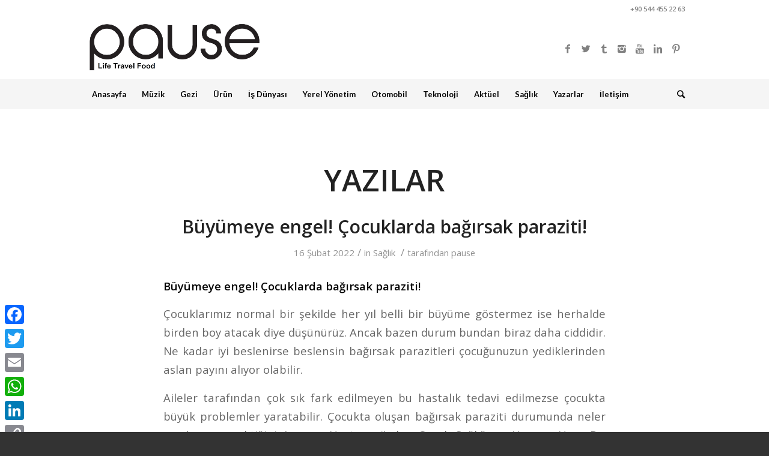

--- FILE ---
content_type: text/html; charset=UTF-8
request_url: https://www.pausedergi.com/tag/pausetv/page/994/
body_size: 23214
content:




<!DOCTYPE html>
<html lang="tr" class="html_stretched responsive av-preloader-disabled av-default-lightbox  html_header_top html_logo_left html_bottom_nav_header html_menu_left html_custom html_header_sticky_disabled html_header_shrinking_disabled html_header_topbar_active html_mobile_menu_tablet html_header_searchicon html_content_align_center html_header_unstick_top_disabled html_header_stretch_disabled html_av-overlay-side html_av-overlay-side-minimal html_av-submenu-noclone html_entry_id_32249 av-no-preview html_text_menu_active ">
<head>
 


<meta charset="UTF-8" />


<!-- mobile setting -->
<meta name="viewport" content="width=device-width, initial-scale=1, maximum-scale=1">

<!-- Scripts/CSS and wp_head hook -->
<meta name='robots' content='index, follow, max-image-preview:large, max-snippet:-1, max-video-preview:-1' />
	<style>img:is([sizes="auto" i], [sizes^="auto," i]) { contain-intrinsic-size: 3000px 1500px }</style>
	
	<!-- This site is optimized with the Yoast SEO plugin v25.0 - https://yoast.com/wordpress/plugins/seo/ -->
	<title>pausetv arşivleri - Sayfa 994 / 1593 - Pause Dergi</title>
	<meta name="description" content="yeme-içme-gezi-truzim-otel-restoran-yerel-yönetim-belediye-sanat-oto-sağlık-müzik" />
	<link rel="canonical" href="https://www.pausedergi.com/tag/pausetv/page/994/" />
	<link rel="prev" href="https://www.pausedergi.com/tag/pausetv/page/993/" />
	<link rel="next" href="https://www.pausedergi.com/tag/pausetv/page/995/" />
	<meta property="og:locale" content="tr_TR" />
	<meta property="og:type" content="article" />
	<meta property="og:title" content="pausetv arşivleri - Sayfa 994 / 1593 - Pause Dergi" />
	<meta property="og:description" content="yeme-içme-gezi-truzim-otel-restoran-yerel-yönetim-belediye-sanat-oto-sağlık-müzik" />
	<meta property="og:url" content="https://www.pausedergi.com/tag/pausetv/" />
	<meta property="og:site_name" content="Pause Dergi" />
	<meta name="twitter:card" content="summary_large_image" />
	<script type="application/ld+json" class="yoast-schema-graph">{"@context":"https://schema.org","@graph":[{"@type":"CollectionPage","@id":"https://www.pausedergi.com/tag/pausetv/","url":"https://www.pausedergi.com/tag/pausetv/page/994/","name":"pausetv arşivleri - Sayfa 994 / 1593 - Pause Dergi","isPartOf":{"@id":"https://www.pausedergi.com/#website"},"primaryImageOfPage":{"@id":"https://www.pausedergi.com/tag/pausetv/page/994/#primaryimage"},"image":{"@id":"https://www.pausedergi.com/tag/pausetv/page/994/#primaryimage"},"thumbnailUrl":"https://www.pausedergi.com/wp-content/uploads/2022/02/bagirsak-paraziti-4.jpg","description":"yeme-içme-gezi-truzim-otel-restoran-yerel-yönetim-belediye-sanat-oto-sağlık-müzik","breadcrumb":{"@id":"https://www.pausedergi.com/tag/pausetv/page/994/#breadcrumb"},"inLanguage":"tr"},{"@type":"ImageObject","inLanguage":"tr","@id":"https://www.pausedergi.com/tag/pausetv/page/994/#primaryimage","url":"https://www.pausedergi.com/wp-content/uploads/2022/02/bagirsak-paraziti-4.jpg","contentUrl":"https://www.pausedergi.com/wp-content/uploads/2022/02/bagirsak-paraziti-4.jpg","width":800,"height":450,"caption":"Avrasya Hastanesi"},{"@type":"BreadcrumbList","@id":"https://www.pausedergi.com/tag/pausetv/page/994/#breadcrumb","itemListElement":[{"@type":"ListItem","position":1,"name":"Ana sayfa","item":"https://www.pausedergi.com/anasayfa/"},{"@type":"ListItem","position":2,"name":"pausetv"}]},{"@type":"WebSite","@id":"https://www.pausedergi.com/#website","url":"https://www.pausedergi.com/","name":"Pause Dergi","description":"food, travel, life","publisher":{"@id":"https://www.pausedergi.com/#organization"},"potentialAction":[{"@type":"SearchAction","target":{"@type":"EntryPoint","urlTemplate":"https://www.pausedergi.com/?s={search_term_string}"},"query-input":{"@type":"PropertyValueSpecification","valueRequired":true,"valueName":"search_term_string"}}],"inLanguage":"tr"},{"@type":"Organization","@id":"https://www.pausedergi.com/#organization","name":"Pause Dergi","url":"https://www.pausedergi.com/","logo":{"@type":"ImageObject","inLanguage":"tr","@id":"https://www.pausedergi.com/#/schema/logo/image/","url":"https://www.pausedergi.com/wp-content/uploads/2021/06/1500x500.jpg","contentUrl":"https://www.pausedergi.com/wp-content/uploads/2021/06/1500x500.jpg","width":1500,"height":500,"caption":"Pause Dergi"},"image":{"@id":"https://www.pausedergi.com/#/schema/logo/image/"}}]}</script>
	<!-- / Yoast SEO plugin. -->


<link rel='dns-prefetch' href='//static.addtoany.com' />
<link rel="alternate" type="application/rss+xml" title="Pause Dergi &raquo; akışı" href="https://www.pausedergi.com/feed/" />
<link rel="alternate" type="application/rss+xml" title="Pause Dergi &raquo; yorum akışı" href="https://www.pausedergi.com/comments/feed/" />
<link rel="alternate" type="application/rss+xml" title="Pause Dergi &raquo; pausetv etiket akışı" href="https://www.pausedergi.com/tag/pausetv/feed/" />

<!-- google webfont font replacement -->
<link rel='stylesheet' id='avia-google-webfont' href='//fonts.googleapis.com/css?family=Open+Sans:400,600%7CLato:300,400,700' type='text/css' media='all'/> 
<script type="text/javascript">
/* <![CDATA[ */
window._wpemojiSettings = {"baseUrl":"https:\/\/s.w.org\/images\/core\/emoji\/16.0.1\/72x72\/","ext":".png","svgUrl":"https:\/\/s.w.org\/images\/core\/emoji\/16.0.1\/svg\/","svgExt":".svg","source":{"concatemoji":"https:\/\/www.pausedergi.com\/wp-includes\/js\/wp-emoji-release.min.js?ver=6.8.3"}};
/*! This file is auto-generated */
!function(s,n){var o,i,e;function c(e){try{var t={supportTests:e,timestamp:(new Date).valueOf()};sessionStorage.setItem(o,JSON.stringify(t))}catch(e){}}function p(e,t,n){e.clearRect(0,0,e.canvas.width,e.canvas.height),e.fillText(t,0,0);var t=new Uint32Array(e.getImageData(0,0,e.canvas.width,e.canvas.height).data),a=(e.clearRect(0,0,e.canvas.width,e.canvas.height),e.fillText(n,0,0),new Uint32Array(e.getImageData(0,0,e.canvas.width,e.canvas.height).data));return t.every(function(e,t){return e===a[t]})}function u(e,t){e.clearRect(0,0,e.canvas.width,e.canvas.height),e.fillText(t,0,0);for(var n=e.getImageData(16,16,1,1),a=0;a<n.data.length;a++)if(0!==n.data[a])return!1;return!0}function f(e,t,n,a){switch(t){case"flag":return n(e,"\ud83c\udff3\ufe0f\u200d\u26a7\ufe0f","\ud83c\udff3\ufe0f\u200b\u26a7\ufe0f")?!1:!n(e,"\ud83c\udde8\ud83c\uddf6","\ud83c\udde8\u200b\ud83c\uddf6")&&!n(e,"\ud83c\udff4\udb40\udc67\udb40\udc62\udb40\udc65\udb40\udc6e\udb40\udc67\udb40\udc7f","\ud83c\udff4\u200b\udb40\udc67\u200b\udb40\udc62\u200b\udb40\udc65\u200b\udb40\udc6e\u200b\udb40\udc67\u200b\udb40\udc7f");case"emoji":return!a(e,"\ud83e\udedf")}return!1}function g(e,t,n,a){var r="undefined"!=typeof WorkerGlobalScope&&self instanceof WorkerGlobalScope?new OffscreenCanvas(300,150):s.createElement("canvas"),o=r.getContext("2d",{willReadFrequently:!0}),i=(o.textBaseline="top",o.font="600 32px Arial",{});return e.forEach(function(e){i[e]=t(o,e,n,a)}),i}function t(e){var t=s.createElement("script");t.src=e,t.defer=!0,s.head.appendChild(t)}"undefined"!=typeof Promise&&(o="wpEmojiSettingsSupports",i=["flag","emoji"],n.supports={everything:!0,everythingExceptFlag:!0},e=new Promise(function(e){s.addEventListener("DOMContentLoaded",e,{once:!0})}),new Promise(function(t){var n=function(){try{var e=JSON.parse(sessionStorage.getItem(o));if("object"==typeof e&&"number"==typeof e.timestamp&&(new Date).valueOf()<e.timestamp+604800&&"object"==typeof e.supportTests)return e.supportTests}catch(e){}return null}();if(!n){if("undefined"!=typeof Worker&&"undefined"!=typeof OffscreenCanvas&&"undefined"!=typeof URL&&URL.createObjectURL&&"undefined"!=typeof Blob)try{var e="postMessage("+g.toString()+"("+[JSON.stringify(i),f.toString(),p.toString(),u.toString()].join(",")+"));",a=new Blob([e],{type:"text/javascript"}),r=new Worker(URL.createObjectURL(a),{name:"wpTestEmojiSupports"});return void(r.onmessage=function(e){c(n=e.data),r.terminate(),t(n)})}catch(e){}c(n=g(i,f,p,u))}t(n)}).then(function(e){for(var t in e)n.supports[t]=e[t],n.supports.everything=n.supports.everything&&n.supports[t],"flag"!==t&&(n.supports.everythingExceptFlag=n.supports.everythingExceptFlag&&n.supports[t]);n.supports.everythingExceptFlag=n.supports.everythingExceptFlag&&!n.supports.flag,n.DOMReady=!1,n.readyCallback=function(){n.DOMReady=!0}}).then(function(){return e}).then(function(){var e;n.supports.everything||(n.readyCallback(),(e=n.source||{}).concatemoji?t(e.concatemoji):e.wpemoji&&e.twemoji&&(t(e.twemoji),t(e.wpemoji)))}))}((window,document),window._wpemojiSettings);
/* ]]> */
</script>
<style id='wp-emoji-styles-inline-css' type='text/css'>

	img.wp-smiley, img.emoji {
		display: inline !important;
		border: none !important;
		box-shadow: none !important;
		height: 1em !important;
		width: 1em !important;
		margin: 0 0.07em !important;
		vertical-align: -0.1em !important;
		background: none !important;
		padding: 0 !important;
	}
</style>
<link rel='stylesheet' id='exchrates_style-css' href='https://www.pausedergi.com/wp-content/plugins/leartes-try-exchange-rates/assets/lbi-exchrates-style.css?ver=2.1' type='text/css' media='all' />
<link rel='stylesheet' id='avia-grid-css' href='https://www.pausedergi.com/wp-content/themes/enfold/css/grid.css?ver=4.2.6' type='text/css' media='all' />
<link rel='stylesheet' id='avia-base-css' href='https://www.pausedergi.com/wp-content/themes/enfold/css/base.css?ver=4.2.6' type='text/css' media='all' />
<link rel='stylesheet' id='avia-layout-css' href='https://www.pausedergi.com/wp-content/themes/enfold/css/layout.css?ver=4.2.6' type='text/css' media='all' />
<link rel='stylesheet' id='avia-scs-css' href='https://www.pausedergi.com/wp-content/themes/enfold/css/shortcodes.css?ver=4.2.6' type='text/css' media='all' />
<link rel='stylesheet' id='avia-popup-css-css' href='https://www.pausedergi.com/wp-content/themes/enfold/js/aviapopup/magnific-popup.css?ver=4.2.6' type='text/css' media='screen' />
<link rel='stylesheet' id='avia-print-css' href='https://www.pausedergi.com/wp-content/themes/enfold/css/print.css?ver=4.2.6' type='text/css' media='print' />
<link rel='stylesheet' id='avia-dynamic-css' href='https://www.pausedergi.com/wp-content/uploads/dynamic_avia/enfold.css?ver=665c374c8a15c' type='text/css' media='all' />
<link rel='stylesheet' id='avia-custom-css' href='https://www.pausedergi.com/wp-content/themes/enfold/css/custom.css?ver=4.2.6' type='text/css' media='all' />
<link rel='stylesheet' id='addtoany-css' href='https://www.pausedergi.com/wp-content/plugins/add-to-any/addtoany.min.css?ver=1.16' type='text/css' media='all' />
<style id='addtoany-inline-css' type='text/css'>
@media screen and (max-width:980px){
.a2a_floating_style.a2a_vertical_style{display:none;}
}
</style>
<link rel='stylesheet' id='avia-merged-styles-css' href='https://www.pausedergi.com/wp-content/uploads/dynamic_avia/avia-merged-styles-3327900c3a798110a8414071c0cd4262.css?ver=6.8.3' type='text/css' media='all' />
<script type="text/javascript" id="addtoany-core-js-before">
/* <![CDATA[ */
window.a2a_config=window.a2a_config||{};a2a_config.callbacks=[];a2a_config.overlays=[];a2a_config.templates={};a2a_localize = {
	Share: "Share",
	Save: "Save",
	Subscribe: "Subscribe",
	Email: "Email",
	Bookmark: "Bookmark",
	ShowAll: "Show all",
	ShowLess: "Show less",
	FindServices: "Find service(s)",
	FindAnyServiceToAddTo: "Instantly find any service to add to",
	PoweredBy: "Powered by",
	ShareViaEmail: "Share via email",
	SubscribeViaEmail: "Subscribe via email",
	BookmarkInYourBrowser: "Bookmark in your browser",
	BookmarkInstructions: "Press Ctrl+D or \u2318+D to bookmark this page",
	AddToYourFavorites: "Add to your favorites",
	SendFromWebOrProgram: "Send from any email address or email program",
	EmailProgram: "Email program",
	More: "More&#8230;",
	ThanksForSharing: "Thanks for sharing!",
	ThanksForFollowing: "Thanks for following!"
};
/* ]]> */
</script>
<script type="text/javascript" defer src="https://static.addtoany.com/menu/page.js" id="addtoany-core-js"></script>
<script type="text/javascript" src="https://www.pausedergi.com/wp-includes/js/jquery/jquery.min.js?ver=3.7.1" id="jquery-core-js"></script>
<script type="text/javascript" src="https://www.pausedergi.com/wp-includes/js/jquery/jquery-migrate.min.js?ver=3.4.1" id="jquery-migrate-js"></script>
<script type="text/javascript" defer src="https://www.pausedergi.com/wp-content/plugins/add-to-any/addtoany.min.js?ver=1.1" id="addtoany-jquery-js"></script>
<script type="text/javascript" src="https://www.pausedergi.com/wp-content/themes/enfold/js/avia-compat.js?ver=4.2.6" id="avia-compat-js"></script>
<link rel="https://api.w.org/" href="https://www.pausedergi.com/wp-json/" /><link rel="alternate" title="JSON" type="application/json" href="https://www.pausedergi.com/wp-json/wp/v2/tags/3992" /><link rel="EditURI" type="application/rsd+xml" title="RSD" href="https://www.pausedergi.com/xmlrpc.php?rsd" />
<meta name="generator" content="WordPress 6.8.3" />
<link rel="profile" href="https://gmpg.org/xfn/11" />
<link rel="alternate" type="application/rss+xml" title="Pause Dergi RSS2 Feed" href="https://www.pausedergi.com/feed/" />
<link rel="pingback" href="https://www.pausedergi.com/xmlrpc.php" />

<style type='text/css' media='screen'>
 #top #header_main > .container, #top #header_main > .container .main_menu  .av-main-nav > li > a, #top #header_main #menu-item-shop .cart_dropdown_link{ height:100px; line-height: 100px; }
 .html_top_nav_header .av-logo-container{ height:100px;  }
 .html_header_top.html_header_sticky #top #wrap_all #main{ padding-top:182px; } 
</style>
<!--[if lt IE 9]><script src="https://www.pausedergi.com/wp-content/themes/enfold/js/html5shiv.js"></script><![endif]-->
<link rel="icon" href="https://www.pausedergi.com/wp-content/uploads/2022/10/PAUSECITYSLOGO.jpg" type="image/x-icon">
<link rel="icon" href="https://www.pausedergi.com/wp-content/uploads/2019/10/cropped-20190905_004057-1-32x32.jpg" sizes="32x32" />
<link rel="icon" href="https://www.pausedergi.com/wp-content/uploads/2019/10/cropped-20190905_004057-1-192x192.jpg" sizes="192x192" />
<link rel="apple-touch-icon" href="https://www.pausedergi.com/wp-content/uploads/2019/10/cropped-20190905_004057-1-180x180.jpg" />
<meta name="msapplication-TileImage" content="https://www.pausedergi.com/wp-content/uploads/2019/10/cropped-20190905_004057-1-270x270.jpg" />


<!--
Debugging Info for Theme support: 

Theme: Enfold
Version: 4.2.6
Installed: enfold
AviaFramework Version: 4.6
AviaBuilder Version: 0.9.5
ML:2048-PU:65-PLA:8
WP:6.8.3
Updates: disabled
-->

<style type='text/css'>
@font-face {font-family: 'entypo-fontello'; font-weight: normal; font-style: normal;
src: url('https://www.pausedergi.com/wp-content/themes/enfold/config-templatebuilder/avia-template-builder/assets/fonts/entypo-fontello.eot?v=3');
src: url('https://www.pausedergi.com/wp-content/themes/enfold/config-templatebuilder/avia-template-builder/assets/fonts/entypo-fontello.eot?v=3#iefix') format('embedded-opentype'), 
url('https://www.pausedergi.com/wp-content/themes/enfold/config-templatebuilder/avia-template-builder/assets/fonts/entypo-fontello.woff?v=3') format('woff'), 
url('https://www.pausedergi.com/wp-content/themes/enfold/config-templatebuilder/avia-template-builder/assets/fonts/entypo-fontello.ttf?v=3') format('truetype'), 
url('https://www.pausedergi.com/wp-content/themes/enfold/config-templatebuilder/avia-template-builder/assets/fonts/entypo-fontello.svg?v=3#entypo-fontello') format('svg');
} #top .avia-font-entypo-fontello, body .avia-font-entypo-fontello, html body [data-av_iconfont='entypo-fontello']:before{ font-family: 'entypo-fontello'; }
</style>




</head>




<body data-rsssl=1 id="top" class="archive paged tag tag-pausetv tag-3992 paged-994 tag-paged-994 wp-theme-enfold stretched open_sans no_sidebar_border" itemscope="itemscope" itemtype="https://schema.org/WebPage" >


	<!--div class='logoust'><img src='https://www.pausedergi.com/wp-content/uploads/2025/11/7288.jpg' /></div-->



	
	<div id='wrap_all'>

	
<header id='header' class='all_colors header_color light_bg_color  av_header_top av_logo_left av_bottom_nav_header av_menu_left av_custom av_header_sticky_disabled av_header_shrinking_disabled av_header_stretch_disabled av_mobile_menu_tablet av_header_searchicon av_header_unstick_top_disabled av_header_border_disabled'  role="banner" itemscope="itemscope" itemtype="https://schema.org/WPHeader" >

		<div id='header_meta' class='container_wrap container_wrap_meta  av_icon_active_main av_phone_active_right av_extra_header_active av_entry_id_32249'>
		
			      <div class='container'>
			      <div class='phone-info '><span><img src="https://www.pausecitys.com/img/w.png" alt=""> +90 544 455 22 63</span></div>			      </div>
		</div>

		<div  id='header_main' class='container_wrap container_wrap_logo'>
	
        <div class='container av-logo-container'><div class='inner-container'><span class='logo'><a href='https://www.pausedergi.com/'><img height='100' width='300' src='https://www.pausedergi.com/wp-content/uploads/2022/10/PAUSECITYSLOGO.jpg' alt='Pause Dergi' /></a></span><ul class='noLightbox social_bookmarks icon_count_8'><li class='social_bookmarks_facebook av-social-link-facebook social_icon_1'><a target='_blank' href='http://www.facebook.com/pause.citys.54' aria-hidden='true' data-av_icon='' data-av_iconfont='entypo-fontello' title='Facebook'><span class='avia_hidden_link_text'>Facebook</span></a></li><li class='social_bookmarks_twitter av-social-link-twitter social_icon_2'><a target='_blank' href='https://twitter.com/pausedergi' aria-hidden='true' data-av_icon='' data-av_iconfont='entypo-fontello' title='Twitter'><span class='avia_hidden_link_text'>Twitter</span></a></li><li class='social_bookmarks_tumblr av-social-link-tumblr social_icon_3'><a target='_blank' href='https://tumblr.com/pausedergi' aria-hidden='true' data-av_icon='' data-av_iconfont='entypo-fontello' title='Tumblr'><span class='avia_hidden_link_text'>Tumblr</span></a></li><li class='social_bookmarks_instagram av-social-link-instagram social_icon_4'><a target='_blank' href='https://www.instagram.com/pausedergi/' aria-hidden='true' data-av_icon='' data-av_iconfont='entypo-fontello' title='Instagram'><span class='avia_hidden_link_text'>Instagram</span></a></li><li class='social_bookmarks_youtube av-social-link-youtube social_icon_5'><a target='_blank' href='https://www.youtube.com/channel/UCCeTu2eTePR0WZvCBuKaQNA' aria-hidden='true' data-av_icon='' data-av_iconfont='entypo-fontello' title='Youtube'><span class='avia_hidden_link_text'>Youtube</span></a></li><li class='social_bookmarks_linkedin av-social-link-linkedin social_icon_6'><a target='_blank' href='https://www.linkedin.com/feed/?trk=eml-wym-cta&midToken=AQEFi2aH3WG7jw&trkEmail=eml-what_you_missed_v2-null-17-null-null-cpaz0e%7Ek4tagkwm%7Eve-null-neptune%2Ffeed' aria-hidden='true' data-av_icon='' data-av_iconfont='entypo-fontello' title='Linkedin'><span class='avia_hidden_link_text'>Linkedin</span></a></li><li class='social_bookmarks_pinterest av-social-link-pinterest social_icon_7'><a target='_blank' href='https://tr.pinterest.com/pausecitys/' aria-hidden='true' data-av_icon='' data-av_iconfont='entypo-fontello' title='Pinterest'><span class='avia_hidden_link_text'>Pinterest</span></a></li></ul></div></div><div id='header_main_alternate' class='container_wrap'><div class='container'><nav class='main_menu' data-selectname='Sayfa seçiniz'  role="navigation" itemscope="itemscope" itemtype="https://schema.org/SiteNavigationElement" ><div class="avia-menu av-main-nav-wrap"><ul id="avia-menu" class="menu av-main-nav"><li id="menu-item-103" class="menu-item menu-item-type-post_type menu-item-object-page menu-item-home menu-item-top-level menu-item-top-level-1"><a href="https://www.pausedergi.com/" itemprop="url"><span class="avia-bullet"></span><span class="avia-menu-text">Anasayfa</span><span class="avia-menu-fx"><span class="avia-arrow-wrap"><span class="avia-arrow"></span></span></span></a></li>
<li id="menu-item-190" class="menu-item menu-item-type-post_type menu-item-object-page menu-item-top-level menu-item-top-level-2"><a href="https://www.pausedergi.com/muzik-haberleri/" itemprop="url"><span class="avia-bullet"></span><span class="avia-menu-text">Müzik</span><span class="avia-menu-fx"><span class="avia-arrow-wrap"><span class="avia-arrow"></span></span></span></a></li>
<li id="menu-item-337" class="menu-item menu-item-type-post_type menu-item-object-page menu-item-top-level menu-item-top-level-3"><a href="https://www.pausedergi.com/gezi-haberleri/" itemprop="url"><span class="avia-bullet"></span><span class="avia-menu-text">Gezi</span><span class="avia-menu-fx"><span class="avia-arrow-wrap"><span class="avia-arrow"></span></span></span></a></li>
<li id="menu-item-340" class="menu-item menu-item-type-post_type menu-item-object-page menu-item-top-level menu-item-top-level-4"><a href="https://www.pausedergi.com/yeni-gida-urunleri/" itemprop="url"><span class="avia-bullet"></span><span class="avia-menu-text">Ürün</span><span class="avia-menu-fx"><span class="avia-arrow-wrap"><span class="avia-arrow"></span></span></span></a></li>
<li id="menu-item-343" class="menu-item menu-item-type-post_type menu-item-object-page menu-item-top-level menu-item-top-level-5"><a href="https://www.pausedergi.com/is-dunyasindan-haberler/" itemprop="url"><span class="avia-bullet"></span><span class="avia-menu-text">İş Dünyası</span><span class="avia-menu-fx"><span class="avia-arrow-wrap"><span class="avia-arrow"></span></span></span></a></li>
<li id="menu-item-346" class="menu-item menu-item-type-post_type menu-item-object-page menu-item-top-level menu-item-top-level-6"><a href="https://www.pausedergi.com/yerel-yonetim-ve-belediye-haberleri/" itemprop="url"><span class="avia-bullet"></span><span class="avia-menu-text">Yerel Yönetim</span><span class="avia-menu-fx"><span class="avia-arrow-wrap"><span class="avia-arrow"></span></span></span></a></li>
<li id="menu-item-349" class="menu-item menu-item-type-post_type menu-item-object-page menu-item-top-level menu-item-top-level-7"><a href="https://www.pausedergi.com/yeni-cikan-otomobiller-hakkinda-haberler/" itemprop="url"><span class="avia-bullet"></span><span class="avia-menu-text">Otomobil</span><span class="avia-menu-fx"><span class="avia-arrow-wrap"><span class="avia-arrow"></span></span></span></a></li>
<li id="menu-item-352" class="menu-item menu-item-type-post_type menu-item-object-page menu-item-top-level menu-item-top-level-8"><a href="https://www.pausedergi.com/teknoloji-haberleri/" itemprop="url"><span class="avia-bullet"></span><span class="avia-menu-text">Teknoloji</span><span class="avia-menu-fx"><span class="avia-arrow-wrap"><span class="avia-arrow"></span></span></span></a></li>
<li id="menu-item-13472" class="menu-item menu-item-type-post_type menu-item-object-page menu-item-top-level menu-item-top-level-9"><a href="https://www.pausedergi.com/aktuel-haberler/" itemprop="url"><span class="avia-bullet"></span><span class="avia-menu-text">Aktüel</span><span class="avia-menu-fx"><span class="avia-arrow-wrap"><span class="avia-arrow"></span></span></span></a></li>
<li id="menu-item-13473" class="menu-item menu-item-type-post_type menu-item-object-page menu-item-top-level menu-item-top-level-10"><a href="https://www.pausedergi.com/guncel-saglik-haberleri/" itemprop="url"><span class="avia-bullet"></span><span class="avia-menu-text">Sağlık</span><span class="avia-menu-fx"><span class="avia-arrow-wrap"><span class="avia-arrow"></span></span></span></a></li>
<li id="menu-item-333" class="menu-item menu-item-type-post_type menu-item-object-page menu-item-top-level menu-item-top-level-11"><a href="https://www.pausedergi.com/yazar/" itemprop="url"><span class="avia-bullet"></span><span class="avia-menu-text">Yazarlar</span><span class="avia-menu-fx"><span class="avia-arrow-wrap"><span class="avia-arrow"></span></span></span></a></li>
<li id="menu-item-102" class="menu-item menu-item-type-post_type menu-item-object-page menu-item-top-level menu-item-top-level-12"><a href="https://www.pausedergi.com/pause-dergi-iletisim/" itemprop="url"><span class="avia-bullet"></span><span class="avia-menu-text">İletişim</span><span class="avia-menu-fx"><span class="avia-arrow-wrap"><span class="avia-arrow"></span></span></span></a></li>
<li id="menu-item-search" class="noMobile menu-item menu-item-search-dropdown menu-item-avia-special">
							<a href="?s=" data-avia-search-tooltip="

&lt;form action=&quot;https://www.pausedergi.com/&quot; id=&quot;searchform&quot; method=&quot;get&quot; class=&quot;&quot;&gt;
	&lt;div&gt;
		&lt;input type=&quot;submit&quot; value=&quot;&quot; id=&quot;searchsubmit&quot; class=&quot;button avia-font-entypo-fontello&quot; /&gt;
		&lt;input type=&quot;text&quot; id=&quot;s&quot; name=&quot;s&quot; value=&quot;&quot; placeholder='Ara' /&gt;
			&lt;/div&gt;
&lt;/form&gt;" aria-hidden='true' data-av_icon='' data-av_iconfont='entypo-fontello'><span class="avia_hidden_link_text">Ara</span></a>
	        		   </li><li class="av-burger-menu-main menu-item-avia-special av-small-burger-icon">
	        			<a href="#">
							<span class="av-hamburger av-hamburger--spin av-js-hamburger">
					        <span class="av-hamburger-box">
						          <span class="av-hamburger-inner"></span>
						          <strong>Menu</strong>
					        </span>
							</span>
						</a>
	        		   </li></ul></div></nav></div> </div> 
		<!-- end container_wrap-->
		</div>
		
		<div class='header_bg'></div>

<!-- end header -->
</header>

		
	<div id='main' class='all_colors' data-scroll-offset='0'>

	
        <div class='container_wrap container_wrap_first main_color fullsize'>

            <div class='container template-blog '>

                <main class='content av-content-full alpha units'  role="main" itemprop="mainContentOfPage" itemscope="itemscope" itemtype="https://schema.org/Blog" >

                    <div class="category-term-description">
                                            </div>

                    <h3 class='post-title tag-page-post-type-title'>Yazılar</h3><article class='post-entry post-entry-type-standard post-entry-32249 post-loop-1 post-parity-odd custom with-slider post-32249 post type-post status-publish format-standard has-post-thumbnail hentry category-saglik tag-avrasya-hastanesi tag-avrasya-hastanesinden-cocuk-sagligi-ve-uzmani-uzm-dr-mehmet-ali-talay tag-buyumeye-engel-cocuklarda-bagirsak-paraziti tag-cocuk-sagligi tag-dr-mehmet-ali-talay tag-hanedancity tag-inter-medya-iletisim-hizmetleri tag-pause tag-pause-dergi tag-pause-travel tag-pausetv'  itemscope="itemscope" itemtype="https://schema.org/BlogPosting" ><div class='blog-meta'></div><div class='entry-content-wrapper clearfix standard-content'><header class="entry-content-header"><h2 class='post-title entry-title'  itemprop="headline" >	<a href='https://www.pausedergi.com/buyumeye-engel-cocuklarda-bagirsak-paraziti/' rel='bookmark' title='Kalıcı Link: Büyümeye engel! Çocuklarda bağırsak paraziti!'>Büyümeye engel! Çocuklarda bağırsak paraziti!			<span class='post-format-icon minor-meta'></span>	</a></h2><span class='post-meta-infos'><time class='date-container minor-meta updated' >16 Şubat 2022</time><span class='text-sep text-sep-date'>/</span><span class="blog-categories minor-meta">in <a href="https://www.pausedergi.com/category/saglik/" rel="tag">Sağlık</a> </span><span class="text-sep text-sep-cat">/</span><span class="blog-author minor-meta">tarafından <span class="entry-author-link" ><span class="vcard author"><span class="fn"><a href="https://www.pausedergi.com/author/pause/" title="pause tarafından yazılan yazılar" rel="author">pause</a></span></span></span></span></span></header><div class="entry-content"  itemprop="text" ><p><strong>Büyümeye engel! Çocuklarda bağırsak paraziti!</strong></p>
<p>Çocuklarımız normal bir şekilde her yıl belli bir büyüme göstermez ise herhalde birden boy atacak diye düşünürüz. Ancak bazen durum bundan biraz daha ciddidir. Ne kadar iyi beslenirse beslensin bağırsak parazitleri çocuğunuzun yediklerinden aslan payını alıyor olabilir.</p>
<p>Aileler tarafından çok sık fark edilmeyen bu hastalık tedavi edilmezse çocukta büyük problemler yaratabilir. Çocukta oluşan bağırsak paraziti durumunda neler yapılması gerektiğini Avrasya Hastanesi’nden Çocuk Sağlığı ve Uzmanı Uzm. Dr. Mehmet Ali Talay anlattı.</p>
<div id="attachment_32251" style="width: 610px" class="wp-caption alignnone"><img loading="lazy" decoding="async" aria-describedby="caption-attachment-32251" class="size-full wp-image-32251" src="https://www.pausedergi.com/wp-content/uploads/2022/02/dr-mehmet-ali-talay.jpg" alt="Pause Sağlık, Pause Dergi" width="600" height="600" srcset="https://www.pausedergi.com/wp-content/uploads/2022/02/dr-mehmet-ali-talay.jpg 600w, https://www.pausedergi.com/wp-content/uploads/2022/02/dr-mehmet-ali-talay-300x300.jpg 300w, https://www.pausedergi.com/wp-content/uploads/2022/02/dr-mehmet-ali-talay-80x80.jpg 80w, https://www.pausedergi.com/wp-content/uploads/2022/02/dr-mehmet-ali-talay-36x36.jpg 36w" sizes="auto, (max-width: 600px) 100vw, 600px" /><p id="caption-attachment-32251" class="wp-caption-text"><strong>Dr. Mehmet Ali Talay</strong></p></div>
<p>Bağırsak paraziti nedir?</p>
<p>Bağırsak parazitleri çoğunlukla gözle görülemeyen yumurtaların ağızdan alınarak, gözle görülen kurtçuklara dönüşmesi durumudur. Daha sonra bu kurtçuklar sindirim sisteminde yaşamaya başlarlar ve enfeksiyona neden olurlar. Bağırsak parazitleri tedavi edilebilen ancak bazen de tekrarlayabilen bir hastalık olduğundan ebeveynlerin oldukça dikkatli olması gerekir.</p>
<p>Belirtileri nelerdir?</p>
<p>Uyku sırasında ağızdan salya gelmesi<br />
Çocukta sürekli olarak bulantı ve kusma görülmesi<br />
Çocuğun şiddetli karın ağrısı çekmesi<br />
Çocukta iştahsızlık ve halsizlik<br />
Çocuğun yetersiz kilo alması veya aniden kilo vermesi</p>
<p>Tedavi edilmezse ciddi sağlık sorunlarına yol açabilir</p>
<p>Bağırsak parazitleri erken tedavi edilmediği takdirde çocuklarda ciddi sağlık problemlerine sebep olabilir. Parazitin cinsine bağlı olarak; kansızlık, karaciğer ve dalakta büyüme, bağırsakta tıkanma, deride döküntüler, astım, büyümede gecikme ve ayrıca ağır organ hasarları bile yaşanabilir. Bu nedenle çocukta hastalık ile ilgili belirtiler görülüyorsa gecikmeden uzman bir doktora gösterilmelidir.</p>
<p>Tedavisi nasıl yapılmalıdır?</p>
<p>İlk önce parazit türünün tespit edilmesi gerekir çünkü kullanılacak ilacın dozu da parazite göre farklılık gösterebilir. Tedavi süresi parazitlerin direnç değişikliğine göre uzayabilir veya kısalabilir. Çocukla birlikte diğer aile üyelerinin de tedavi edilmesi gerekir. Özellikle kıl kurdu gibi parazitler söz konusuysa ailede herhangi bir bulgu görülmese dahi herkes tedavi edilmelidir.</p>
<p>Çocuklarda görülen parazit çeşitleri nelerdir?</p>
<p>Kıl kurdu<br />
Kamçı kurdu<br />
Yuvarlak solucanlar<br />
Tenya<br />
Amip<br />
Giardia<br />
Çengelli kurtlar</p>
<p>Alınabilecek önlemler:</p>
<p>Çiğ olarak yenilen meyve ve sebzeler iyi yıkanmalıdır,<br />
İçilen suların temiz olduğundan emin olunmalıdır veya su kullanılmadan önce kaynatılmalıdır,<br />
Çocuklara yemek hazırlarken eller güzelce yıkanmalıdır,<br />
Çocuklara tuvaletten sonra, yemek yemeden önce, dışarıda oynadıktan sonra ellerin yıkanması alışkanlığı kazandırılmalıdır,<br />
Az pişmiş et yenilmemelidir,<br />
Çocuklar toprakta çıplak ayakla gezmemelidir,<br />
Parazit yumurtaları tırnak aralarında bulunabildiğinden tırnaklar düzenli kesilmelidir,<br />
Anne sütüyle beslenme koruyucudur. Bu nedenle bebekler ilk 6 ay sadece anne sütüyle beslenmelidir.</p>
<div class="addtoany_share_save_container addtoany_content addtoany_content_bottom"><div class="a2a_kit a2a_kit_size_46 addtoany_list" data-a2a-url="https://www.pausedergi.com/buyumeye-engel-cocuklarda-bagirsak-paraziti/" data-a2a-title="Büyümeye engel! Çocuklarda bağırsak paraziti!"><a class="a2a_button_facebook" href="https://www.addtoany.com/add_to/facebook?linkurl=https%3A%2F%2Fwww.pausedergi.com%2Fbuyumeye-engel-cocuklarda-bagirsak-paraziti%2F&amp;linkname=B%C3%BCy%C3%BCmeye%20engel%21%20%C3%87ocuklarda%20ba%C4%9F%C4%B1rsak%20paraziti%21" title="Facebook" rel="nofollow noopener" target="_blank"></a><a class="a2a_button_twitter" href="https://www.addtoany.com/add_to/twitter?linkurl=https%3A%2F%2Fwww.pausedergi.com%2Fbuyumeye-engel-cocuklarda-bagirsak-paraziti%2F&amp;linkname=B%C3%BCy%C3%BCmeye%20engel%21%20%C3%87ocuklarda%20ba%C4%9F%C4%B1rsak%20paraziti%21" title="Twitter" rel="nofollow noopener" target="_blank"></a><a class="a2a_button_email" href="https://www.addtoany.com/add_to/email?linkurl=https%3A%2F%2Fwww.pausedergi.com%2Fbuyumeye-engel-cocuklarda-bagirsak-paraziti%2F&amp;linkname=B%C3%BCy%C3%BCmeye%20engel%21%20%C3%87ocuklarda%20ba%C4%9F%C4%B1rsak%20paraziti%21" title="Email" rel="nofollow noopener" target="_blank"></a><a class="a2a_button_whatsapp" href="https://www.addtoany.com/add_to/whatsapp?linkurl=https%3A%2F%2Fwww.pausedergi.com%2Fbuyumeye-engel-cocuklarda-bagirsak-paraziti%2F&amp;linkname=B%C3%BCy%C3%BCmeye%20engel%21%20%C3%87ocuklarda%20ba%C4%9F%C4%B1rsak%20paraziti%21" title="WhatsApp" rel="nofollow noopener" target="_blank"></a><a class="a2a_button_linkedin" href="https://www.addtoany.com/add_to/linkedin?linkurl=https%3A%2F%2Fwww.pausedergi.com%2Fbuyumeye-engel-cocuklarda-bagirsak-paraziti%2F&amp;linkname=B%C3%BCy%C3%BCmeye%20engel%21%20%C3%87ocuklarda%20ba%C4%9F%C4%B1rsak%20paraziti%21" title="LinkedIn" rel="nofollow noopener" target="_blank"></a><a class="a2a_button_copy_link" href="https://www.addtoany.com/add_to/copy_link?linkurl=https%3A%2F%2Fwww.pausedergi.com%2Fbuyumeye-engel-cocuklarda-bagirsak-paraziti%2F&amp;linkname=B%C3%BCy%C3%BCmeye%20engel%21%20%C3%87ocuklarda%20ba%C4%9F%C4%B1rsak%20paraziti%21" title="Copy Link" rel="nofollow noopener" target="_blank"></a><a class="a2a_button_pinterest" href="https://www.addtoany.com/add_to/pinterest?linkurl=https%3A%2F%2Fwww.pausedergi.com%2Fbuyumeye-engel-cocuklarda-bagirsak-paraziti%2F&amp;linkname=B%C3%BCy%C3%BCmeye%20engel%21%20%C3%87ocuklarda%20ba%C4%9F%C4%B1rsak%20paraziti%21" title="Pinterest" rel="nofollow noopener" target="_blank"></a><a class="a2a_dd addtoany_share_save addtoany_share" href="https://www.addtoany.com/share"></a></div></div></div><footer class="entry-footer"></footer><div class='post_delimiter'></div></div><div class='post_author_timeline'></div><span class='hidden'>
			<span class='av-structured-data'  itemprop="ImageObject" itemscope="itemscope" itemtype="https://schema.org/ImageObject"  itemprop='image'>
					   <span itemprop='url' >https://www.pausedergi.com/wp-content/uploads/2022/02/bagirsak-paraziti-4.jpg</span>
					   <span itemprop='height' >450</span>
					   <span itemprop='width' >800</span>
				  </span><span class='av-structured-data'  itemprop="publisher" itemtype="https://schema.org/Organization" itemscope="itemscope" >
				<span itemprop='name'>pause</span>
				<span itemprop='logo' itemscope itemtype='http://schema.org/ImageObject'>
				   <span itemprop='url'>https://www.pausedergi.com/wp-content/uploads/2022/10/PAUSECITYSLOGO.jpg</span>
				 </span>
			  </span><span class='av-structured-data'  itemprop="author" itemscope="itemscope" itemtype="https://schema.org/Person" ><span itemprop='name'>pause</span></span><span class='av-structured-data'  itemprop="datePublished" datetime="2022-02-16T14:17:22+03:00" >2022-02-16 14:17:22</span><span class='av-structured-data'  itemprop="dateModified" itemtype="https://schema.org/dateModified" >2022-02-16 12:20:33</span><span class='av-structured-data'  itemprop="mainEntityOfPage" itemtype="https://schema.org/mainEntityOfPage" ><span itemprop='name'>Büyümeye engel! Çocuklarda bağırsak paraziti!</span></span></span></article><article class='post-entry post-entry-type-standard post-entry-32245 post-loop-2 post-parity-even custom with-slider post-32245 post type-post status-publish format-standard has-post-thumbnail hentry category-_manset_alt tag-firin-ci tag-firin-ciden-yeni-kebap-menuleri tag-hanedancity tag-inter-medya-iletisim-hizmetleri tag-kebap tag-pause-dergi tag-pause-food tag-pause-travel tag-pausetv tag-yeni-kebap-menuleri'  itemscope="itemscope" itemtype="https://schema.org/BlogPosting" ><div class='blog-meta'></div><div class='entry-content-wrapper clearfix standard-content'><header class="entry-content-header"><h2 class='post-title entry-title'  itemprop="headline" >	<a href='https://www.pausedergi.com/firin-ciden-yeni-kebap-menuleri/' rel='bookmark' title='Kalıcı Link: Fırın-Ci’den yeni kebap menüleri'>Fırın-Ci’den yeni kebap menüleri			<span class='post-format-icon minor-meta'></span>	</a></h2><span class='post-meta-infos'><time class='date-container minor-meta updated' >16 Şubat 2022</time><span class='text-sep text-sep-date'>/</span><span class="blog-categories minor-meta">in <a href="https://www.pausedergi.com/category/_manset_alt/" rel="tag">_MANŞET_ALT</a> </span><span class="text-sep text-sep-cat">/</span><span class="blog-author minor-meta">tarafından <span class="entry-author-link" ><span class="vcard author"><span class="fn"><a href="https://www.pausedergi.com/author/pause/" title="pause tarafından yazılan yazılar" rel="author">pause</a></span></span></span></span></span></header><div class="entry-content"  itemprop="text" ><p><strong>Fırın-Ci’den yeni kebap menüleri</strong></p>
<p>Diyarbakır’ın geleneksel lezzetlerini yeni tariflerle harmanlayarak Fişekhane’nin özgün mimarisindeki açık ve kapalı alanları ile misafirleriyle buluşturan Fırın-Ci, özel reçetelerden oluşan yeni nesil Diyarbakır mutfağında, enfes lezzetlere yer vermeye devam ediyor.</p>
<p><img loading="lazy" decoding="async" class="alignnone size-full wp-image-32247" src="https://www.pausedergi.com/wp-content/uploads/2022/02/Fotoram.io_-16.jpg" alt="Fırın-Ci’den yeni kebap menüleri" width="800" height="550" srcset="https://www.pausedergi.com/wp-content/uploads/2022/02/Fotoram.io_-16.jpg 800w, https://www.pausedergi.com/wp-content/uploads/2022/02/Fotoram.io_-16-300x206.jpg 300w, https://www.pausedergi.com/wp-content/uploads/2022/02/Fotoram.io_-16-768x528.jpg 768w" sizes="auto, (max-width: 800px) 100vw, 800px" /></p>
<p>Diyarbakır’ın en iddialı yemeklerini, incelikli servis anlayışı ile birleştiren Fırın-ci’nin eşsiz menüsü, kebap seçimi konusunda birkaç kez düşünmenize neden olabilir; ancak endişeniz olmasın. Diyarbakır mutfağının en seçkin ve geleneksel lezzetlerini farklı yorumlarıyla sunan restoranın eşsiz mezeler ve soslar eşliğinde servis ettiği Adana, Altı Ezmeli, Diyarbakır Kebabı, Domatesli Kebap, Közleme Kebap, Sıralı Kebap ve dahası menüsünde yer alan kebap çeşitlerine hayran kalacaksınız.</p>
<div class="addtoany_share_save_container addtoany_content addtoany_content_bottom"><div class="a2a_kit a2a_kit_size_46 addtoany_list" data-a2a-url="https://www.pausedergi.com/firin-ciden-yeni-kebap-menuleri/" data-a2a-title="Fırın-Ci’den yeni kebap menüleri"><a class="a2a_button_facebook" href="https://www.addtoany.com/add_to/facebook?linkurl=https%3A%2F%2Fwww.pausedergi.com%2Ffirin-ciden-yeni-kebap-menuleri%2F&amp;linkname=F%C4%B1r%C4%B1n-Ci%E2%80%99den%20yeni%20kebap%20men%C3%BCleri" title="Facebook" rel="nofollow noopener" target="_blank"></a><a class="a2a_button_twitter" href="https://www.addtoany.com/add_to/twitter?linkurl=https%3A%2F%2Fwww.pausedergi.com%2Ffirin-ciden-yeni-kebap-menuleri%2F&amp;linkname=F%C4%B1r%C4%B1n-Ci%E2%80%99den%20yeni%20kebap%20men%C3%BCleri" title="Twitter" rel="nofollow noopener" target="_blank"></a><a class="a2a_button_email" href="https://www.addtoany.com/add_to/email?linkurl=https%3A%2F%2Fwww.pausedergi.com%2Ffirin-ciden-yeni-kebap-menuleri%2F&amp;linkname=F%C4%B1r%C4%B1n-Ci%E2%80%99den%20yeni%20kebap%20men%C3%BCleri" title="Email" rel="nofollow noopener" target="_blank"></a><a class="a2a_button_whatsapp" href="https://www.addtoany.com/add_to/whatsapp?linkurl=https%3A%2F%2Fwww.pausedergi.com%2Ffirin-ciden-yeni-kebap-menuleri%2F&amp;linkname=F%C4%B1r%C4%B1n-Ci%E2%80%99den%20yeni%20kebap%20men%C3%BCleri" title="WhatsApp" rel="nofollow noopener" target="_blank"></a><a class="a2a_button_linkedin" href="https://www.addtoany.com/add_to/linkedin?linkurl=https%3A%2F%2Fwww.pausedergi.com%2Ffirin-ciden-yeni-kebap-menuleri%2F&amp;linkname=F%C4%B1r%C4%B1n-Ci%E2%80%99den%20yeni%20kebap%20men%C3%BCleri" title="LinkedIn" rel="nofollow noopener" target="_blank"></a><a class="a2a_button_copy_link" href="https://www.addtoany.com/add_to/copy_link?linkurl=https%3A%2F%2Fwww.pausedergi.com%2Ffirin-ciden-yeni-kebap-menuleri%2F&amp;linkname=F%C4%B1r%C4%B1n-Ci%E2%80%99den%20yeni%20kebap%20men%C3%BCleri" title="Copy Link" rel="nofollow noopener" target="_blank"></a><a class="a2a_button_pinterest" href="https://www.addtoany.com/add_to/pinterest?linkurl=https%3A%2F%2Fwww.pausedergi.com%2Ffirin-ciden-yeni-kebap-menuleri%2F&amp;linkname=F%C4%B1r%C4%B1n-Ci%E2%80%99den%20yeni%20kebap%20men%C3%BCleri" title="Pinterest" rel="nofollow noopener" target="_blank"></a><a class="a2a_dd addtoany_share_save addtoany_share" href="https://www.addtoany.com/share"></a></div></div></div><footer class="entry-footer"></footer><div class='post_delimiter'></div></div><div class='post_author_timeline'></div><span class='hidden'>
			<span class='av-structured-data'  itemprop="ImageObject" itemscope="itemscope" itemtype="https://schema.org/ImageObject"  itemprop='image'>
					   <span itemprop='url' >https://www.pausedergi.com/wp-content/uploads/2022/02/Firin-ci-1.jpg</span>
					   <span itemprop='height' >534</span>
					   <span itemprop='width' >800</span>
				  </span><span class='av-structured-data'  itemprop="publisher" itemtype="https://schema.org/Organization" itemscope="itemscope" >
				<span itemprop='name'>pause</span>
				<span itemprop='logo' itemscope itemtype='http://schema.org/ImageObject'>
				   <span itemprop='url'>https://www.pausedergi.com/wp-content/uploads/2022/10/PAUSECITYSLOGO.jpg</span>
				 </span>
			  </span><span class='av-structured-data'  itemprop="author" itemscope="itemscope" itemtype="https://schema.org/Person" ><span itemprop='name'>pause</span></span><span class='av-structured-data'  itemprop="datePublished" datetime="2022-02-16T13:56:19+03:00" >2022-02-16 13:56:19</span><span class='av-structured-data'  itemprop="dateModified" itemtype="https://schema.org/dateModified" >2022-02-16 11:58:31</span><span class='av-structured-data'  itemprop="mainEntityOfPage" itemtype="https://schema.org/mainEntityOfPage" ><span itemprop='name'>Fırın-Ci’den yeni kebap menüleri</span></span></span></article><article class='post-entry post-entry-type-standard post-entry-32239 post-loop-3 post-parity-odd custom with-slider post-32239 post type-post status-publish format-standard has-post-thumbnail hentry category-saglik tag-acibadem-altunizade-hastanesi tag-acibadem-altunizade-hastanesi-kardiyoloji-uzmani-prof-dr-sinan-dagdelen tag-hanedancity tag-her-3-kisiden-biri-hipertansiyon-hastasi tag-inter-medya-iletisim-hizmetleri tag-kardiyoloji tag-pause tag-pause-dergi tag-pause-food tag-pause-spor tag-pause-travel tag-pausetv tag-prof-dr-sinan-dagdelen'  itemscope="itemscope" itemtype="https://schema.org/BlogPosting" ><div class='blog-meta'></div><div class='entry-content-wrapper clearfix standard-content'><header class="entry-content-header"><h2 class='post-title entry-title'  itemprop="headline" >	<a href='https://www.pausedergi.com/her-3-kisiden-biri-hipertansiyon-hastasi/' rel='bookmark' title='Kalıcı Link: Her 3 kişiden biri hipertansiyon hastası!'>Her 3 kişiden biri hipertansiyon hastası!			<span class='post-format-icon minor-meta'></span>	</a></h2><span class='post-meta-infos'><time class='date-container minor-meta updated' >16 Şubat 2022</time><span class='text-sep text-sep-date'>/</span><span class="blog-categories minor-meta">in <a href="https://www.pausedergi.com/category/saglik/" rel="tag">Sağlık</a> </span><span class="text-sep text-sep-cat">/</span><span class="blog-author minor-meta">tarafından <span class="entry-author-link" ><span class="vcard author"><span class="fn"><a href="https://www.pausedergi.com/author/pause/" title="pause tarafından yazılan yazılar" rel="author">pause</a></span></span></span></span></span></header><div class="entry-content"  itemprop="text" ><p><strong>Her 3 kişiden biri hipertansiyon hastası!</strong></p>
<p>Günümüzde sağlıksız beslenme, hareketsizlik, fazla kilolar, sigara ve aşırı tuz tüketimi başta olmak üzere birçok etken yüksek tansiyon hastalarının sayısının hızla artmasına neden oluyor. Ülkemizde her 3 kişiden birinin hipertansiyon hastası olduğunu belirten Acıbadem Altunizade Hastanesi Kardiyoloji Uzmanı Prof. Dr. Sinan Dağdelen “Hastalarımızın önemli bir kısmı tansiyonu yüksek olmasına rağmen herhangi bir sıkıntı hissetmediğini belirtse de bu sanılanın aksine ciddi bir sorundur. Çünkü hipertansiyon dünyada bilimsel verilere göre inme hastalığının 3’te 2’sinden ve kalp ve damar tıkanıklıklarının yarısından sorumludur” diyor. Günümüzde yapılan çalışmalara göre; hastaların sadece yüzde 70’inin hipertansiyonunun farkında olduğunu, çoğu kişinin de tansiyonu ölçerken dikkat edilmesi gereken kuralları bilmediğinden doğru sonuç alamadığını söyleyen Prof. Dr. Sinan Dağdelen, oysa hastalığın farkında olmanın ve tedaviyi düzenli sürdürmenin hayati önem taşıdığının altını çiziyor. Kardiyoloji Uzmanı Prof. Dr. Sinan Dağdelen, yüksek tansiyonu düşürmede etkili olan 3 yöntemi anlattı, 3-4 ilaca rağmen ‘bana mısın’ demeyen dirençli hipertansiyonda en yeni tedavi yöntemine yönelik bilgiler verdi, önemli uyarılar ve önerilerde bulundu.</p>
<p>Günümüzde yaşa bakmaksızın giderek yaygınlaşan ve sinsince ilerlediğinden yıllarca görünür bir şikayete yol açmayabilen hipertansiyon, buna karşın sağlığı ciddi ölçüde tehdit eden bir hastalık. Öyle ki yüksek tansiyon; kalp ve damar, beyin damarları, böbrek ve göz damarları başta olmak üzere birçok organın olumsuz etkilenmesine yol açarak inmeden kalp krizine dek çok ciddi ani komplikasyonlara neden olabiliyor. Acıbadem Altunizade Hastanesi Kardiyoloji Uzmanı Prof. Dr. Sinan Dağdelen, şikayeti olsun ya da olmasın kişilerin mutlaka düzenli ve doğru şekilde tansiyonlarını ölçmeleri gerektiğini belirterek şöyle konuşuyor: “Ne yazık ki birçok kişi tansiyonu ölçerken dikkat edilmesi gereken kuralları bilmediğinden doğru sonuç alamıyor. Tansiyon ölçülürken ilk ölçümü kesin almamak gerekir. Ardışık 4-5 gün istirahat halinde ve yatar değil mutlaka oturur pozisyonda olunmalıdır. Kol kalp hizasında ve hareket etmeden hatta konuşmadan ölçüm yapılmalıdır. 4-5 günlük tansiyonlarınızın ortalaması 135/85 mmHg veya daha yüksek ise tansiyon hastası olduğunuz ve yüksek olasılıkla bir tedavi almanız gerekiyor demektir.”</p>
<div id="attachment_32241" style="width: 610px" class="wp-caption alignnone"><img loading="lazy" decoding="async" aria-describedby="caption-attachment-32241" class="size-full wp-image-32241" src="https://www.pausedergi.com/wp-content/uploads/2022/02/1644994879_Prof._Dr._Sinan_Da__delen.jpg" alt="Pause Sağlık, Pause Dergi" width="600" height="600" srcset="https://www.pausedergi.com/wp-content/uploads/2022/02/1644994879_Prof._Dr._Sinan_Da__delen.jpg 600w, https://www.pausedergi.com/wp-content/uploads/2022/02/1644994879_Prof._Dr._Sinan_Da__delen-300x300.jpg 300w, https://www.pausedergi.com/wp-content/uploads/2022/02/1644994879_Prof._Dr._Sinan_Da__delen-80x80.jpg 80w, https://www.pausedergi.com/wp-content/uploads/2022/02/1644994879_Prof._Dr._Sinan_Da__delen-36x36.jpg 36w" sizes="auto, (max-width: 600px) 100vw, 600px" /><p id="caption-attachment-32241" class="wp-caption-text"><em><strong>Prof. Dr. Sinan Dağdelen</strong></em></p></div>
<p><strong>Sağlıklı yaşam alışkanlığı kazanmak çok önemli!</strong></p>
<p>Ülkemizde hipertansiyon hastalarının sayısının yaş ile birlikte hızla arttığını, özellikle 40’lı yaşlarda çok daha belirginleştiğini belirten Prof. Dr. Sinan Dağdelen, hastalığın kesin ve radikal bir tedavisi olmamakla birlikte, sağlıklı yaşam alışkanlığının büyük önem taşıdığını belirterek “Tedavide birinci basamak; yaşam şekli değişiklikleridir. Sağlıklı yaşam alışkanlığı ise; bitkisel besinlerin ağırlık kazandığı Akdeniz tipi beslenme, sigara ve alkolden uzak durma, kilo verme, düzenli egzersiz yapma, tuzu azaltma ve işlenmiş et ürünlerinden kaçınmayı içeriyor” diyor. Tedavide ikinci basamağın ilaç uygulamaları olduğunu söyleyen Prof. Dr. Sinan Dağdelen şöyle konuşuyor: “Tansiyon için kullanılacak ilaçlar bir uzman tarafından, hastanın yaşına, tansiyon özelliklerine, kalp damar fonksiyonlarının durumuna, böbrek ve karaciğer fonksiyonlarına ve diğer kan tablosu durumlarına göre ayarlanmalıdır. Her hasta için her ilaç asla uygun olmayabilir, o nedenle başkasının ilacı sizin için tam aksi tesir yapabilir. Ayrıca her ilacın dozu da her hasta için farklı olacaktır. Hasta ilaçlarını hekimin önerdiği şekilde düzenli kullanmalıdır.”<img loading="lazy" decoding="async" class="alignnone size-full wp-image-32242" src="https://www.pausedergi.com/wp-content/uploads/2022/02/1644994871_2.jpg" alt="" width="800" height="468" srcset="https://www.pausedergi.com/wp-content/uploads/2022/02/1644994871_2.jpg 800w, https://www.pausedergi.com/wp-content/uploads/2022/02/1644994871_2-300x176.jpg 300w, https://www.pausedergi.com/wp-content/uploads/2022/02/1644994871_2-768x449.jpg 768w" sizes="auto, (max-width: 800px) 100vw, 800px" /></p>
<p><strong>Günde 3-4 ilaca rağmen tansiyonunuz düşmüyorsa!</strong></p>
<p>Tedavi sürecini aksatmadan sürdürmek ve kan basıncını normal sınırlara çekmek hayati riskleri azaltmak için kritik önem taşırken, bazı hastaların ise günde 3-4 ilaca rağmen tansiyonu direnç göstererek 140/90 mmHg’nin altına düşmüyor. Dirençli hipertansiyon hastalarının toplumdaki oranının yaklaşık 12.8 olduğunu belirten Prof. Dr. Sinan Dağdelen, bu tür hastalara yönelik özellikle son 5 yılda yapılan kapsamlı ve uluslararası bilimsel çalışmaların sonuçlarının oldukça başarılı olduğuna dikkat çekerek “Bu bilimsel olumlu sonuçların ardından Avrupa Hipertansiyon Cemiyeti 2021 yılında yayınladığı bildiride, dirençli hipertansiyona karşı Renal Denervasyon tedavisinin başarını ilan etmiş ve bu hastalarda yararlı, güvenli ve üçüncü basamak tedavi olarak deklare etmiştir” diyor.</p>
<p><strong>Hasta aşırı ilaç yükünün yan etkilerinden de korunuyor</strong></p>
<p>Son yıllarda tedavide üçüncü basamak olarak uygulanan ve dirençli hipertansiyonda başarılı sonuçlar alınmasını sağlayan Renal Denervasyon ile hastaların kullandıkları ilaç yükünün ve yan etkilerinin de azaltıldığını belirten Prof. Dr. Sinan Dağdelen şöyle konuşuyor: “Yaklaşık bir saat süren işlem sırasında hasta hafif uyutulur. Anjiyo olur gibi kasık atar damarından kateter yardımıyla böbrek damarlarının içerisine girilerek, her iki böbrek damarının tansiyonu aşırı yükselten sempatik sinir ağı zayıflatılır. Ardından normal yatağına alınan hasta, ertesi sabah yapılan kontrol sonrası günlük yaşantısına dönmek üzere taburcu edilir. Renal Denervasyon tedavisinde amaç; hastaların kullandıkları ilaç yükünü büyük oranda azaltarak, hem tansiyonu düşürmek hem de bu aşırı ilaç yükü ve yan etkilerinden hastayı korumaktır.”</p>
<div class="addtoany_share_save_container addtoany_content addtoany_content_bottom"><div class="a2a_kit a2a_kit_size_46 addtoany_list" data-a2a-url="https://www.pausedergi.com/her-3-kisiden-biri-hipertansiyon-hastasi/" data-a2a-title="Her 3 kişiden biri hipertansiyon hastası!"><a class="a2a_button_facebook" href="https://www.addtoany.com/add_to/facebook?linkurl=https%3A%2F%2Fwww.pausedergi.com%2Fher-3-kisiden-biri-hipertansiyon-hastasi%2F&amp;linkname=Her%203%20ki%C5%9Fiden%20biri%20hipertansiyon%20hastas%C4%B1%21" title="Facebook" rel="nofollow noopener" target="_blank"></a><a class="a2a_button_twitter" href="https://www.addtoany.com/add_to/twitter?linkurl=https%3A%2F%2Fwww.pausedergi.com%2Fher-3-kisiden-biri-hipertansiyon-hastasi%2F&amp;linkname=Her%203%20ki%C5%9Fiden%20biri%20hipertansiyon%20hastas%C4%B1%21" title="Twitter" rel="nofollow noopener" target="_blank"></a><a class="a2a_button_email" href="https://www.addtoany.com/add_to/email?linkurl=https%3A%2F%2Fwww.pausedergi.com%2Fher-3-kisiden-biri-hipertansiyon-hastasi%2F&amp;linkname=Her%203%20ki%C5%9Fiden%20biri%20hipertansiyon%20hastas%C4%B1%21" title="Email" rel="nofollow noopener" target="_blank"></a><a class="a2a_button_whatsapp" href="https://www.addtoany.com/add_to/whatsapp?linkurl=https%3A%2F%2Fwww.pausedergi.com%2Fher-3-kisiden-biri-hipertansiyon-hastasi%2F&amp;linkname=Her%203%20ki%C5%9Fiden%20biri%20hipertansiyon%20hastas%C4%B1%21" title="WhatsApp" rel="nofollow noopener" target="_blank"></a><a class="a2a_button_linkedin" href="https://www.addtoany.com/add_to/linkedin?linkurl=https%3A%2F%2Fwww.pausedergi.com%2Fher-3-kisiden-biri-hipertansiyon-hastasi%2F&amp;linkname=Her%203%20ki%C5%9Fiden%20biri%20hipertansiyon%20hastas%C4%B1%21" title="LinkedIn" rel="nofollow noopener" target="_blank"></a><a class="a2a_button_copy_link" href="https://www.addtoany.com/add_to/copy_link?linkurl=https%3A%2F%2Fwww.pausedergi.com%2Fher-3-kisiden-biri-hipertansiyon-hastasi%2F&amp;linkname=Her%203%20ki%C5%9Fiden%20biri%20hipertansiyon%20hastas%C4%B1%21" title="Copy Link" rel="nofollow noopener" target="_blank"></a><a class="a2a_button_pinterest" href="https://www.addtoany.com/add_to/pinterest?linkurl=https%3A%2F%2Fwww.pausedergi.com%2Fher-3-kisiden-biri-hipertansiyon-hastasi%2F&amp;linkname=Her%203%20ki%C5%9Fiden%20biri%20hipertansiyon%20hastas%C4%B1%21" title="Pinterest" rel="nofollow noopener" target="_blank"></a><a class="a2a_dd addtoany_share_save addtoany_share" href="https://www.addtoany.com/share"></a></div></div></div><footer class="entry-footer"></footer><div class='post_delimiter'></div></div><div class='post_author_timeline'></div><span class='hidden'>
			<span class='av-structured-data'  itemprop="ImageObject" itemscope="itemscope" itemtype="https://schema.org/ImageObject"  itemprop='image'>
					   <span itemprop='url' >https://www.pausedergi.com/wp-content/uploads/2022/02/1644994872_3.jpg</span>
					   <span itemprop='height' >534</span>
					   <span itemprop='width' >800</span>
				  </span><span class='av-structured-data'  itemprop="publisher" itemtype="https://schema.org/Organization" itemscope="itemscope" >
				<span itemprop='name'>pause</span>
				<span itemprop='logo' itemscope itemtype='http://schema.org/ImageObject'>
				   <span itemprop='url'>https://www.pausedergi.com/wp-content/uploads/2022/10/PAUSECITYSLOGO.jpg</span>
				 </span>
			  </span><span class='av-structured-data'  itemprop="author" itemscope="itemscope" itemtype="https://schema.org/Person" ><span itemprop='name'>pause</span></span><span class='av-structured-data'  itemprop="datePublished" datetime="2022-02-16T12:32:55+03:00" >2022-02-16 12:32:55</span><span class='av-structured-data'  itemprop="dateModified" itemtype="https://schema.org/dateModified" >2022-02-16 11:41:03</span><span class='av-structured-data'  itemprop="mainEntityOfPage" itemtype="https://schema.org/mainEntityOfPage" ><span itemprop='name'>Her 3 kişiden biri hipertansiyon hastası!</span></span></span></article><article class='post-entry post-entry-type-standard post-entry-32236 post-loop-4 post-parity-even custom with-slider post-32236 post type-post status-publish format-standard has-post-thumbnail hentry category-urun tag-hanedancity tag-inter-medya-iletisim-hizmetleri tag-kiri tag-kiri-ailesinin-en-yeni-uyesi-kiri-labne tag-kiri-labne tag-pause tag-pause-dergi tag-pause-food tag-pause-travel tag-pausetv tag-yeni-uyesi'  itemscope="itemscope" itemtype="https://schema.org/BlogPosting" ><div class='blog-meta'></div><div class='entry-content-wrapper clearfix standard-content'><header class="entry-content-header"><h2 class='post-title entry-title'  itemprop="headline" >	<a href='https://www.pausedergi.com/kiri-ailesinin-en-yeni-uyesi-kiri-labne/' rel='bookmark' title='Kalıcı Link: Kiri Ailesi’nin en yeni üyesi Kiri Labne'>Kiri Ailesi’nin en yeni üyesi Kiri Labne			<span class='post-format-icon minor-meta'></span>	</a></h2><span class='post-meta-infos'><time class='date-container minor-meta updated' >16 Şubat 2022</time><span class='text-sep text-sep-date'>/</span><span class="blog-categories minor-meta">in <a href="https://www.pausedergi.com/category/urun/" rel="tag">ürün</a> </span><span class="text-sep text-sep-cat">/</span><span class="blog-author minor-meta">tarafından <span class="entry-author-link" ><span class="vcard author"><span class="fn"><a href="https://www.pausedergi.com/author/pause/" title="pause tarafından yazılan yazılar" rel="author">pause</a></span></span></span></span></span></header><div class="entry-content"  itemprop="text" ><p><strong>Kiri Ailesi’nin en yeni üyesi Kiri Labne</strong></p>
<p>Kiri Ailesi’nin en yeni üyesi Kiri Labne, yumuşaklığı ve kaymaksı dokusuyla mutfaklarda.</p>
<p>Mutfakların sağlıklı alternatifi olarak ön plana çıkan yeni lezzet; soslardan cheesecake’lere, mezelerden çorbalara kadar uzanan birbirinden özel tatlara eşlik ediyor. Sürülebilir kıvamı ve zengin içeriğiyle de günlük sofralarınızı sıra dışı bir hale getiriyor.</p>
<p>Tatlı ve tuzlu reçetelerde rahatlıkla kullanılan kalsiyum ve yüksek D Vitamini kaynağı Kiri Labne, sofraların sağlıklı alternatif olarak günün her anında yanınızda… Mutfak tutkunlarının yeni gözdesi Kiri Labne, 2 farklı gramajla sunulurken muhteşem tatları keşfetme keyfi size kalıyor.</p>
<div class="addtoany_share_save_container addtoany_content addtoany_content_bottom"><div class="a2a_kit a2a_kit_size_46 addtoany_list" data-a2a-url="https://www.pausedergi.com/kiri-ailesinin-en-yeni-uyesi-kiri-labne/" data-a2a-title="Kiri Ailesi’nin en yeni üyesi Kiri Labne"><a class="a2a_button_facebook" href="https://www.addtoany.com/add_to/facebook?linkurl=https%3A%2F%2Fwww.pausedergi.com%2Fkiri-ailesinin-en-yeni-uyesi-kiri-labne%2F&amp;linkname=Kiri%20Ailesi%E2%80%99nin%20en%20yeni%20%C3%BCyesi%20Kiri%20Labne" title="Facebook" rel="nofollow noopener" target="_blank"></a><a class="a2a_button_twitter" href="https://www.addtoany.com/add_to/twitter?linkurl=https%3A%2F%2Fwww.pausedergi.com%2Fkiri-ailesinin-en-yeni-uyesi-kiri-labne%2F&amp;linkname=Kiri%20Ailesi%E2%80%99nin%20en%20yeni%20%C3%BCyesi%20Kiri%20Labne" title="Twitter" rel="nofollow noopener" target="_blank"></a><a class="a2a_button_email" href="https://www.addtoany.com/add_to/email?linkurl=https%3A%2F%2Fwww.pausedergi.com%2Fkiri-ailesinin-en-yeni-uyesi-kiri-labne%2F&amp;linkname=Kiri%20Ailesi%E2%80%99nin%20en%20yeni%20%C3%BCyesi%20Kiri%20Labne" title="Email" rel="nofollow noopener" target="_blank"></a><a class="a2a_button_whatsapp" href="https://www.addtoany.com/add_to/whatsapp?linkurl=https%3A%2F%2Fwww.pausedergi.com%2Fkiri-ailesinin-en-yeni-uyesi-kiri-labne%2F&amp;linkname=Kiri%20Ailesi%E2%80%99nin%20en%20yeni%20%C3%BCyesi%20Kiri%20Labne" title="WhatsApp" rel="nofollow noopener" target="_blank"></a><a class="a2a_button_linkedin" href="https://www.addtoany.com/add_to/linkedin?linkurl=https%3A%2F%2Fwww.pausedergi.com%2Fkiri-ailesinin-en-yeni-uyesi-kiri-labne%2F&amp;linkname=Kiri%20Ailesi%E2%80%99nin%20en%20yeni%20%C3%BCyesi%20Kiri%20Labne" title="LinkedIn" rel="nofollow noopener" target="_blank"></a><a class="a2a_button_copy_link" href="https://www.addtoany.com/add_to/copy_link?linkurl=https%3A%2F%2Fwww.pausedergi.com%2Fkiri-ailesinin-en-yeni-uyesi-kiri-labne%2F&amp;linkname=Kiri%20Ailesi%E2%80%99nin%20en%20yeni%20%C3%BCyesi%20Kiri%20Labne" title="Copy Link" rel="nofollow noopener" target="_blank"></a><a class="a2a_button_pinterest" href="https://www.addtoany.com/add_to/pinterest?linkurl=https%3A%2F%2Fwww.pausedergi.com%2Fkiri-ailesinin-en-yeni-uyesi-kiri-labne%2F&amp;linkname=Kiri%20Ailesi%E2%80%99nin%20en%20yeni%20%C3%BCyesi%20Kiri%20Labne" title="Pinterest" rel="nofollow noopener" target="_blank"></a><a class="a2a_dd addtoany_share_save addtoany_share" href="https://www.addtoany.com/share"></a></div></div></div><footer class="entry-footer"></footer><div class='post_delimiter'></div></div><div class='post_author_timeline'></div><span class='hidden'>
			<span class='av-structured-data'  itemprop="ImageObject" itemscope="itemscope" itemtype="https://schema.org/ImageObject"  itemprop='image'>
					   <span itemprop='url' >https://www.pausedergi.com/wp-content/uploads/2022/02/1644994875_Kiri_Urun_Gorsel___5_.jpg</span>
					   <span itemprop='height' >481</span>
					   <span itemprop='width' >800</span>
				  </span><span class='av-structured-data'  itemprop="publisher" itemtype="https://schema.org/Organization" itemscope="itemscope" >
				<span itemprop='name'>pause</span>
				<span itemprop='logo' itemscope itemtype='http://schema.org/ImageObject'>
				   <span itemprop='url'>https://www.pausedergi.com/wp-content/uploads/2022/10/PAUSECITYSLOGO.jpg</span>
				 </span>
			  </span><span class='av-structured-data'  itemprop="author" itemscope="itemscope" itemtype="https://schema.org/Person" ><span itemprop='name'>pause</span></span><span class='av-structured-data'  itemprop="datePublished" datetime="2022-02-16T11:22:02+03:00" >2022-02-16 11:22:02</span><span class='av-structured-data'  itemprop="dateModified" itemtype="https://schema.org/dateModified" >2022-02-16 11:22:02</span><span class='av-structured-data'  itemprop="mainEntityOfPage" itemtype="https://schema.org/mainEntityOfPage" ><span itemprop='name'>Kiri Ailesi’nin en yeni üyesi Kiri Labne</span></span></span></article><article class='post-entry post-entry-type-standard post-entry-32233 post-loop-5 post-parity-odd custom with-slider post-32233 post type-post status-publish format-standard has-post-thumbnail hentry category-yerel-yonetim tag-hanedancity tag-inter-medya-iletisim-hizmetleri tag-pause tag-pause-brand-city tag-pause-dergi tag-pause-travel tag-pausetv tag-raflar-denetlendi tag-uskudar-belediyesi'  itemscope="itemscope" itemtype="https://schema.org/BlogPosting" ><div class='blog-meta'></div><div class='entry-content-wrapper clearfix standard-content'><header class="entry-content-header"><h2 class='post-title entry-title'  itemprop="headline" >	<a href='https://www.pausedergi.com/raflar-denetlendi/' rel='bookmark' title='Kalıcı Link: Raflar denetlendi'>Raflar denetlendi			<span class='post-format-icon minor-meta'></span>	</a></h2><span class='post-meta-infos'><time class='date-container minor-meta updated' >16 Şubat 2022</time><span class='text-sep text-sep-date'>/</span><span class="blog-categories minor-meta">in <a href="https://www.pausedergi.com/category/yerel-yonetim/" rel="tag">yerel yönetim</a> </span><span class="text-sep text-sep-cat">/</span><span class="blog-author minor-meta">tarafından <span class="entry-author-link" ><span class="vcard author"><span class="fn"><a href="https://www.pausedergi.com/author/pause/" title="pause tarafından yazılan yazılar" rel="author">pause</a></span></span></span></span></span></header><div class="entry-content"  itemprop="text" ><p><strong>Raflar denetlendi</strong></p>
<p>Üsküdar Belediyesi, hükümet tarafından enflasyonla mücadele kapsamında temel gıda ürünlerine getirilen %7’lik KDV indirimine yönelik market denetimlerine başladı.</p>
<p>Bu kapsamda bugün Üsküdar Balıkçılar Çarşısı girişinde yer alan marketler zabıta ekipleri tarafından tek tek denetlendi. Denetimlerde ürünlerin etiket, raf ve kasa fiyatları karşılaştırılmalı olarak kontrolden geçirildi.</p>
<div class="addtoany_share_save_container addtoany_content addtoany_content_bottom"><div class="a2a_kit a2a_kit_size_46 addtoany_list" data-a2a-url="https://www.pausedergi.com/raflar-denetlendi/" data-a2a-title="Raflar denetlendi"><a class="a2a_button_facebook" href="https://www.addtoany.com/add_to/facebook?linkurl=https%3A%2F%2Fwww.pausedergi.com%2Fraflar-denetlendi%2F&amp;linkname=Raflar%20denetlendi" title="Facebook" rel="nofollow noopener" target="_blank"></a><a class="a2a_button_twitter" href="https://www.addtoany.com/add_to/twitter?linkurl=https%3A%2F%2Fwww.pausedergi.com%2Fraflar-denetlendi%2F&amp;linkname=Raflar%20denetlendi" title="Twitter" rel="nofollow noopener" target="_blank"></a><a class="a2a_button_email" href="https://www.addtoany.com/add_to/email?linkurl=https%3A%2F%2Fwww.pausedergi.com%2Fraflar-denetlendi%2F&amp;linkname=Raflar%20denetlendi" title="Email" rel="nofollow noopener" target="_blank"></a><a class="a2a_button_whatsapp" href="https://www.addtoany.com/add_to/whatsapp?linkurl=https%3A%2F%2Fwww.pausedergi.com%2Fraflar-denetlendi%2F&amp;linkname=Raflar%20denetlendi" title="WhatsApp" rel="nofollow noopener" target="_blank"></a><a class="a2a_button_linkedin" href="https://www.addtoany.com/add_to/linkedin?linkurl=https%3A%2F%2Fwww.pausedergi.com%2Fraflar-denetlendi%2F&amp;linkname=Raflar%20denetlendi" title="LinkedIn" rel="nofollow noopener" target="_blank"></a><a class="a2a_button_copy_link" href="https://www.addtoany.com/add_to/copy_link?linkurl=https%3A%2F%2Fwww.pausedergi.com%2Fraflar-denetlendi%2F&amp;linkname=Raflar%20denetlendi" title="Copy Link" rel="nofollow noopener" target="_blank"></a><a class="a2a_button_pinterest" href="https://www.addtoany.com/add_to/pinterest?linkurl=https%3A%2F%2Fwww.pausedergi.com%2Fraflar-denetlendi%2F&amp;linkname=Raflar%20denetlendi" title="Pinterest" rel="nofollow noopener" target="_blank"></a><a class="a2a_dd addtoany_share_save addtoany_share" href="https://www.addtoany.com/share"></a></div></div></div><footer class="entry-footer"></footer><div class='post_delimiter'></div></div><div class='post_author_timeline'></div><span class='hidden'>
			<span class='av-structured-data'  itemprop="ImageObject" itemscope="itemscope" itemtype="https://schema.org/ImageObject"  itemprop='image'>
					   <span itemprop='url' >https://www.pausedergi.com/wp-content/uploads/2022/02/1644923392_IMG_5061.jpeg</span>
					   <span itemprop='height' >436</span>
					   <span itemprop='width' >800</span>
				  </span><span class='av-structured-data'  itemprop="publisher" itemtype="https://schema.org/Organization" itemscope="itemscope" >
				<span itemprop='name'>pause</span>
				<span itemprop='logo' itemscope itemtype='http://schema.org/ImageObject'>
				   <span itemprop='url'>https://www.pausedergi.com/wp-content/uploads/2022/10/PAUSECITYSLOGO.jpg</span>
				 </span>
			  </span><span class='av-structured-data'  itemprop="author" itemscope="itemscope" itemtype="https://schema.org/Person" ><span itemprop='name'>pause</span></span><span class='av-structured-data'  itemprop="datePublished" datetime="2022-02-16T09:31:40+03:00" >2022-02-16 09:31:40</span><span class='av-structured-data'  itemprop="dateModified" itemtype="https://schema.org/dateModified" >2022-02-15 21:33:16</span><span class='av-structured-data'  itemprop="mainEntityOfPage" itemtype="https://schema.org/mainEntityOfPage" ><span itemprop='name'>Raflar denetlendi</span></span></span></article><article class='post-entry post-entry-type-standard post-entry-32230 post-loop-6 post-parity-even custom with-slider post-32230 post type-post status-publish format-standard has-post-thumbnail hentry category-_manset_alt tag-hanedancity tag-inter-medya-iletisim-hizmetleri tag-menusune-yeni-lezzetler-ekledi tag-pause tag-pause-dergi tag-pause-food tag-pause-travel tag-pausetv tag-yamo-sushi tag-yamo-sushi-menusune-yeni-lezzetler-ekledi'  itemscope="itemscope" itemtype="https://schema.org/BlogPosting" ><div class='blog-meta'></div><div class='entry-content-wrapper clearfix standard-content'><header class="entry-content-header"><h2 class='post-title entry-title'  itemprop="headline" >	<a href='https://www.pausedergi.com/yamo-sushi-menusune-yeni-lezzetler-ekledi/' rel='bookmark' title='Kalıcı Link: Yamo Sushi menüsüne yeni lezzetler ekledi'>Yamo Sushi menüsüne yeni lezzetler ekledi			<span class='post-format-icon minor-meta'></span>	</a></h2><span class='post-meta-infos'><time class='date-container minor-meta updated' >16 Şubat 2022</time><span class='text-sep text-sep-date'>/</span><span class="blog-categories minor-meta">in <a href="https://www.pausedergi.com/category/_manset_alt/" rel="tag">_MANŞET_ALT</a> </span><span class="text-sep text-sep-cat">/</span><span class="blog-author minor-meta">tarafından <span class="entry-author-link" ><span class="vcard author"><span class="fn"><a href="https://www.pausedergi.com/author/pause/" title="pause tarafından yazılan yazılar" rel="author">pause</a></span></span></span></span></span></header><div class="entry-content"  itemprop="text" ><p><strong>Yamo Sushi menüsüne yeni lezzetler ekledi</strong></p>
<p>Yamo Sushi, menüsüne eklenen yeni lezzetleriyle susji severlerle buluşuyor.</p>
<p>Yamo Sushi, şeflerin özenle hazırladığı ve sadece Yamo Sushi’de tadabileceğiniz yeni sushi lezzetleriyle misafirlerini ağırlıyor.</p>
<p>Yamo Sushi menüsünde kıtır tenkasu çeşitleriyle hazırlanmış sushiler ön plana çıkıyor. Menüye yeni eklenen ve kısa zamanda misafirlerin en favori lezzetlerinden biri olan pancar tenkasu ile süslenen tempura surumili Sakura, alışılmışın dışında bir deneyim sunan Philadelphia peyniri ve çilekle hazırlanan Cheese Berry ve menünün klasiklerinden orkinos ve avokadonun eşsiz uyumuyla hazırlanmış Kiss The Roll, Yamo Sushi’nin öne çıkan lezzetlerinden oluyor. Veganları da unutmayan Yamo Sushi’nin menüsünde sıcak servis edilen Tempura Vegi ve çilekle tatlandırılmış Veggy Berry gibi seçenekler de bulunuyor.</p>
<div class="addtoany_share_save_container addtoany_content addtoany_content_bottom"><div class="a2a_kit a2a_kit_size_46 addtoany_list" data-a2a-url="https://www.pausedergi.com/yamo-sushi-menusune-yeni-lezzetler-ekledi/" data-a2a-title="Yamo Sushi menüsüne yeni lezzetler ekledi"><a class="a2a_button_facebook" href="https://www.addtoany.com/add_to/facebook?linkurl=https%3A%2F%2Fwww.pausedergi.com%2Fyamo-sushi-menusune-yeni-lezzetler-ekledi%2F&amp;linkname=Yamo%20Sushi%20men%C3%BCs%C3%BCne%20yeni%20lezzetler%20ekledi" title="Facebook" rel="nofollow noopener" target="_blank"></a><a class="a2a_button_twitter" href="https://www.addtoany.com/add_to/twitter?linkurl=https%3A%2F%2Fwww.pausedergi.com%2Fyamo-sushi-menusune-yeni-lezzetler-ekledi%2F&amp;linkname=Yamo%20Sushi%20men%C3%BCs%C3%BCne%20yeni%20lezzetler%20ekledi" title="Twitter" rel="nofollow noopener" target="_blank"></a><a class="a2a_button_email" href="https://www.addtoany.com/add_to/email?linkurl=https%3A%2F%2Fwww.pausedergi.com%2Fyamo-sushi-menusune-yeni-lezzetler-ekledi%2F&amp;linkname=Yamo%20Sushi%20men%C3%BCs%C3%BCne%20yeni%20lezzetler%20ekledi" title="Email" rel="nofollow noopener" target="_blank"></a><a class="a2a_button_whatsapp" href="https://www.addtoany.com/add_to/whatsapp?linkurl=https%3A%2F%2Fwww.pausedergi.com%2Fyamo-sushi-menusune-yeni-lezzetler-ekledi%2F&amp;linkname=Yamo%20Sushi%20men%C3%BCs%C3%BCne%20yeni%20lezzetler%20ekledi" title="WhatsApp" rel="nofollow noopener" target="_blank"></a><a class="a2a_button_linkedin" href="https://www.addtoany.com/add_to/linkedin?linkurl=https%3A%2F%2Fwww.pausedergi.com%2Fyamo-sushi-menusune-yeni-lezzetler-ekledi%2F&amp;linkname=Yamo%20Sushi%20men%C3%BCs%C3%BCne%20yeni%20lezzetler%20ekledi" title="LinkedIn" rel="nofollow noopener" target="_blank"></a><a class="a2a_button_copy_link" href="https://www.addtoany.com/add_to/copy_link?linkurl=https%3A%2F%2Fwww.pausedergi.com%2Fyamo-sushi-menusune-yeni-lezzetler-ekledi%2F&amp;linkname=Yamo%20Sushi%20men%C3%BCs%C3%BCne%20yeni%20lezzetler%20ekledi" title="Copy Link" rel="nofollow noopener" target="_blank"></a><a class="a2a_button_pinterest" href="https://www.addtoany.com/add_to/pinterest?linkurl=https%3A%2F%2Fwww.pausedergi.com%2Fyamo-sushi-menusune-yeni-lezzetler-ekledi%2F&amp;linkname=Yamo%20Sushi%20men%C3%BCs%C3%BCne%20yeni%20lezzetler%20ekledi" title="Pinterest" rel="nofollow noopener" target="_blank"></a><a class="a2a_dd addtoany_share_save addtoany_share" href="https://www.addtoany.com/share"></a></div></div></div><footer class="entry-footer"></footer><div class='post_delimiter'></div></div><div class='post_author_timeline'></div><span class='hidden'>
			<span class='av-structured-data'  itemprop="ImageObject" itemscope="itemscope" itemtype="https://schema.org/ImageObject"  itemprop='image'>
					   <span itemprop='url' >https://www.pausedergi.com/wp-content/uploads/2022/02/1643800784_Daizu.jpg</span>
					   <span itemprop='height' >512</span>
					   <span itemprop='width' >764</span>
				  </span><span class='av-structured-data'  itemprop="publisher" itemtype="https://schema.org/Organization" itemscope="itemscope" >
				<span itemprop='name'>pause</span>
				<span itemprop='logo' itemscope itemtype='http://schema.org/ImageObject'>
				   <span itemprop='url'>https://www.pausedergi.com/wp-content/uploads/2022/10/PAUSECITYSLOGO.jpg</span>
				 </span>
			  </span><span class='av-structured-data'  itemprop="author" itemscope="itemscope" itemtype="https://schema.org/Person" ><span itemprop='name'>pause</span></span><span class='av-structured-data'  itemprop="datePublished" datetime="2022-02-16T08:27:37+03:00" >2022-02-16 08:27:37</span><span class='av-structured-data'  itemprop="dateModified" itemtype="https://schema.org/dateModified" >2022-02-15 21:29:50</span><span class='av-structured-data'  itemprop="mainEntityOfPage" itemtype="https://schema.org/mainEntityOfPage" ><span itemprop='name'>Yamo Sushi menüsüne yeni lezzetler ekledi</span></span></span></article><article class='post-entry post-entry-type-standard post-entry-32227 post-loop-7 post-parity-odd custom with-slider post-32227 post type-post status-publish format-standard has-post-thumbnail hentry category-aktuel tag-hanedancity tag-inter-medya-iletisim-hizmetleri tag-pause tag-pause-dergi tag-pause-food tag-pause-magazin tag-pause-travel tag-pausetv tag-sevgililere-ozel-sarkilar tag-yildiz-tilbe'  itemscope="itemscope" itemtype="https://schema.org/BlogPosting" ><div class='blog-meta'></div><div class='entry-content-wrapper clearfix standard-content'><header class="entry-content-header"><h2 class='post-title entry-title'  itemprop="headline" >	<a href='https://www.pausedergi.com/sevgililere-ozel-sarkilar/' rel='bookmark' title='Kalıcı Link: Sevgililere özel şarkılar'>Sevgililere özel şarkılar			<span class='post-format-icon minor-meta'></span>	</a></h2><span class='post-meta-infos'><time class='date-container minor-meta updated' >16 Şubat 2022</time><span class='text-sep text-sep-date'>/</span><span class="blog-categories minor-meta">in <a href="https://www.pausedergi.com/category/aktuel/" rel="tag">Aktüel</a> </span><span class="text-sep text-sep-cat">/</span><span class="blog-author minor-meta">tarafından <span class="entry-author-link" ><span class="vcard author"><span class="fn"><a href="https://www.pausedergi.com/author/pause/" title="pause tarafından yazılan yazılar" rel="author">pause</a></span></span></span></span></span></header><div class="entry-content"  itemprop="text" ><p><strong>Sevgililere özel şarkılar </strong></p>
<p>Besteleri ve şarkılarıyla müziğe yön veren başarılı sanatçı Yıldız Tilbe, Kerki Solfej konserleri kapsamında önceki akşam Wow İstanbul Hotel’de sevenleriyle buluştu.</p>
<p>Sahneye sarı derin yırtmaçlı elbiseyle çıkan Yıldız Tilbe, “Sevgililer Günü” özelinde hazırladığı repertuarını hayranlarıyla birlikte seslendirdi.</p>
<p>Şarkı aralarında hayranlarıyla sohbet eden Tilbe; “Bugün Sevgililer Günü. Ohh canıma değsin. Sevmek ne güzel bir duygu. Çok güzel bir gün keşke hiç bitmese, her gün böyle olsa” dedikten sonra dillere pelesenk olmuş şarkısı “Delikanlım”ı seslendirdi.</p>
<p>Gecenin ilerleyen saatlerinde sahne önüne gelen hayranının uzattığı gülü alan ünlü sanatçı, hepinizi seviyorum diyerek karşılık verdi.</p>
<p>İki saat boyunca sahnede muhteşem bir performansa imza atan Yıldız Tilbe alkışlar eşliğinde geceyi noktaladı.</p>
<div class="addtoany_share_save_container addtoany_content addtoany_content_bottom"><div class="a2a_kit a2a_kit_size_46 addtoany_list" data-a2a-url="https://www.pausedergi.com/sevgililere-ozel-sarkilar/" data-a2a-title="Sevgililere özel şarkılar"><a class="a2a_button_facebook" href="https://www.addtoany.com/add_to/facebook?linkurl=https%3A%2F%2Fwww.pausedergi.com%2Fsevgililere-ozel-sarkilar%2F&amp;linkname=Sevgililere%20%C3%B6zel%20%C5%9Fark%C4%B1lar" title="Facebook" rel="nofollow noopener" target="_blank"></a><a class="a2a_button_twitter" href="https://www.addtoany.com/add_to/twitter?linkurl=https%3A%2F%2Fwww.pausedergi.com%2Fsevgililere-ozel-sarkilar%2F&amp;linkname=Sevgililere%20%C3%B6zel%20%C5%9Fark%C4%B1lar" title="Twitter" rel="nofollow noopener" target="_blank"></a><a class="a2a_button_email" href="https://www.addtoany.com/add_to/email?linkurl=https%3A%2F%2Fwww.pausedergi.com%2Fsevgililere-ozel-sarkilar%2F&amp;linkname=Sevgililere%20%C3%B6zel%20%C5%9Fark%C4%B1lar" title="Email" rel="nofollow noopener" target="_blank"></a><a class="a2a_button_whatsapp" href="https://www.addtoany.com/add_to/whatsapp?linkurl=https%3A%2F%2Fwww.pausedergi.com%2Fsevgililere-ozel-sarkilar%2F&amp;linkname=Sevgililere%20%C3%B6zel%20%C5%9Fark%C4%B1lar" title="WhatsApp" rel="nofollow noopener" target="_blank"></a><a class="a2a_button_linkedin" href="https://www.addtoany.com/add_to/linkedin?linkurl=https%3A%2F%2Fwww.pausedergi.com%2Fsevgililere-ozel-sarkilar%2F&amp;linkname=Sevgililere%20%C3%B6zel%20%C5%9Fark%C4%B1lar" title="LinkedIn" rel="nofollow noopener" target="_blank"></a><a class="a2a_button_copy_link" href="https://www.addtoany.com/add_to/copy_link?linkurl=https%3A%2F%2Fwww.pausedergi.com%2Fsevgililere-ozel-sarkilar%2F&amp;linkname=Sevgililere%20%C3%B6zel%20%C5%9Fark%C4%B1lar" title="Copy Link" rel="nofollow noopener" target="_blank"></a><a class="a2a_button_pinterest" href="https://www.addtoany.com/add_to/pinterest?linkurl=https%3A%2F%2Fwww.pausedergi.com%2Fsevgililere-ozel-sarkilar%2F&amp;linkname=Sevgililere%20%C3%B6zel%20%C5%9Fark%C4%B1lar" title="Pinterest" rel="nofollow noopener" target="_blank"></a><a class="a2a_dd addtoany_share_save addtoany_share" href="https://www.addtoany.com/share"></a></div></div></div><footer class="entry-footer"></footer><div class='post_delimiter'></div></div><div class='post_author_timeline'></div><span class='hidden'>
			<span class='av-structured-data'  itemprop="ImageObject" itemscope="itemscope" itemtype="https://schema.org/ImageObject"  itemprop='image'>
					   <span itemprop='url' >https://www.pausedergi.com/wp-content/uploads/2022/02/Fotoram.io-1.jpg</span>
					   <span itemprop='height' >550</span>
					   <span itemprop='width' >800</span>
				  </span><span class='av-structured-data'  itemprop="publisher" itemtype="https://schema.org/Organization" itemscope="itemscope" >
				<span itemprop='name'>pause</span>
				<span itemprop='logo' itemscope itemtype='http://schema.org/ImageObject'>
				   <span itemprop='url'>https://www.pausedergi.com/wp-content/uploads/2022/10/PAUSECITYSLOGO.jpg</span>
				 </span>
			  </span><span class='av-structured-data'  itemprop="author" itemscope="itemscope" itemtype="https://schema.org/Person" ><span itemprop='name'>pause</span></span><span class='av-structured-data'  itemprop="datePublished" datetime="2022-02-16T07:21:06+03:00" >2022-02-16 07:21:06</span><span class='av-structured-data'  itemprop="dateModified" itemtype="https://schema.org/dateModified" >2022-02-15 21:23:01</span><span class='av-structured-data'  itemprop="mainEntityOfPage" itemtype="https://schema.org/mainEntityOfPage" ><span itemprop='name'>Sevgililere özel şarkılar</span></span></span></article><article class='post-entry post-entry-type-standard post-entry-32224 post-loop-8 post-parity-even custom with-slider post-32224 post type-post status-publish format-standard has-post-thumbnail hentry category-aktuel tag-asiklara-seslendi tag-dedeman-bostanci-hotel tag-hanedancity tag-inter-medya-iletisim-hizmetleri tag-izel tag-pause tag-pause-dergi tag-pause-food tag-pause-travel tag-pausetv'  itemscope="itemscope" itemtype="https://schema.org/BlogPosting" ><div class='blog-meta'></div><div class='entry-content-wrapper clearfix standard-content'><header class="entry-content-header"><h2 class='post-title entry-title'  itemprop="headline" >	<a href='https://www.pausedergi.com/asiklara-seslendi/' rel='bookmark' title='Kalıcı Link: Aşıklara seslendi'>Aşıklara seslendi			<span class='post-format-icon minor-meta'></span>	</a></h2><span class='post-meta-infos'><time class='date-container minor-meta updated' >16 Şubat 2022</time><span class='text-sep text-sep-date'>/</span><span class="blog-categories minor-meta">in <a href="https://www.pausedergi.com/category/aktuel/" rel="tag">Aktüel</a> </span><span class="text-sep text-sep-cat">/</span><span class="blog-author minor-meta">tarafından <span class="entry-author-link" ><span class="vcard author"><span class="fn"><a href="https://www.pausedergi.com/author/pause/" title="pause tarafından yazılan yazılar" rel="author">pause</a></span></span></span></span></span></header><div class="entry-content"  itemprop="text" ><p><strong>Aşıklara seslendi</strong></p>
<p>Yılın en romantik gününde çiftler Dedeman Bostancı’da, İzel konseri ve gala yemeğiyle unutulmaz bir gece yaşadı.</p>
<p>Dedeman Bostancı Hotel &amp; Convention Center’da gerçekleşen 14 Şubat Sevgililer Günü Galası’nda İzel ve Orkestrası sahne aldı. Çiftler, aşk şarkılarının usta yorumcusunun bu özel gece için hazırladığı repertuarda yer alan birbirinden güzel parçalarla coştu. İzel, şarkılarıyla olduğu kadar ışıltılı kostümü ve dansıyla da izleyicilerden tam not aldı.</p>
<p>Otel, konuklarına bu özel günde müziğin yanı sıra şefin 14 Şubat için hazırladığı menüyle yemek ziyafeti de verdi.</p>
<div class="addtoany_share_save_container addtoany_content addtoany_content_bottom"><div class="a2a_kit a2a_kit_size_46 addtoany_list" data-a2a-url="https://www.pausedergi.com/asiklara-seslendi/" data-a2a-title="Aşıklara seslendi"><a class="a2a_button_facebook" href="https://www.addtoany.com/add_to/facebook?linkurl=https%3A%2F%2Fwww.pausedergi.com%2Fasiklara-seslendi%2F&amp;linkname=A%C5%9F%C4%B1klara%20seslendi" title="Facebook" rel="nofollow noopener" target="_blank"></a><a class="a2a_button_twitter" href="https://www.addtoany.com/add_to/twitter?linkurl=https%3A%2F%2Fwww.pausedergi.com%2Fasiklara-seslendi%2F&amp;linkname=A%C5%9F%C4%B1klara%20seslendi" title="Twitter" rel="nofollow noopener" target="_blank"></a><a class="a2a_button_email" href="https://www.addtoany.com/add_to/email?linkurl=https%3A%2F%2Fwww.pausedergi.com%2Fasiklara-seslendi%2F&amp;linkname=A%C5%9F%C4%B1klara%20seslendi" title="Email" rel="nofollow noopener" target="_blank"></a><a class="a2a_button_whatsapp" href="https://www.addtoany.com/add_to/whatsapp?linkurl=https%3A%2F%2Fwww.pausedergi.com%2Fasiklara-seslendi%2F&amp;linkname=A%C5%9F%C4%B1klara%20seslendi" title="WhatsApp" rel="nofollow noopener" target="_blank"></a><a class="a2a_button_linkedin" href="https://www.addtoany.com/add_to/linkedin?linkurl=https%3A%2F%2Fwww.pausedergi.com%2Fasiklara-seslendi%2F&amp;linkname=A%C5%9F%C4%B1klara%20seslendi" title="LinkedIn" rel="nofollow noopener" target="_blank"></a><a class="a2a_button_copy_link" href="https://www.addtoany.com/add_to/copy_link?linkurl=https%3A%2F%2Fwww.pausedergi.com%2Fasiklara-seslendi%2F&amp;linkname=A%C5%9F%C4%B1klara%20seslendi" title="Copy Link" rel="nofollow noopener" target="_blank"></a><a class="a2a_button_pinterest" href="https://www.addtoany.com/add_to/pinterest?linkurl=https%3A%2F%2Fwww.pausedergi.com%2Fasiklara-seslendi%2F&amp;linkname=A%C5%9F%C4%B1klara%20seslendi" title="Pinterest" rel="nofollow noopener" target="_blank"></a><a class="a2a_dd addtoany_share_save addtoany_share" href="https://www.addtoany.com/share"></a></div></div></div><footer class="entry-footer"></footer><div class='post_delimiter'></div></div><div class='post_author_timeline'></div><span class='hidden'>
			<span class='av-structured-data'  itemprop="ImageObject" itemscope="itemscope" itemtype="https://schema.org/ImageObject"  itemprop='image'>
					   <span itemprop='url' >https://www.pausedergi.com/wp-content/uploads/2022/02/Fotoram.io_-15.jpg</span>
					   <span itemprop='height' >550</span>
					   <span itemprop='width' >800</span>
				  </span><span class='av-structured-data'  itemprop="publisher" itemtype="https://schema.org/Organization" itemscope="itemscope" >
				<span itemprop='name'>pause</span>
				<span itemprop='logo' itemscope itemtype='http://schema.org/ImageObject'>
				   <span itemprop='url'>https://www.pausedergi.com/wp-content/uploads/2022/10/PAUSECITYSLOGO.jpg</span>
				 </span>
			  </span><span class='av-structured-data'  itemprop="author" itemscope="itemscope" itemtype="https://schema.org/Person" ><span itemprop='name'>pause</span></span><span class='av-structured-data'  itemprop="datePublished" datetime="2022-02-16T06:16:44+03:00" >2022-02-16 06:16:44</span><span class='av-structured-data'  itemprop="dateModified" itemtype="https://schema.org/dateModified" >2022-02-15 21:19:09</span><span class='av-structured-data'  itemprop="mainEntityOfPage" itemtype="https://schema.org/mainEntityOfPage" ><span itemprop='name'>Aşıklara seslendi</span></span></span></article><article class='post-entry post-entry-type-standard post-entry-32216 post-loop-9 post-parity-odd custom with-slider post-32216 post type-post status-publish format-standard has-post-thumbnail hentry category-_manset_alt tag-adana-ocakbasi-cankaya tag-ankaranin-kebapcisi tag-ankaranin-kebapcisi-adana-ocakbasi-cankaya tag-hanedancity tag-inter-medya-iletisim-hizmetleri tag-pause tag-pause-dergi tag-pause-food tag-pause-travel tag-pausetv'  itemscope="itemscope" itemtype="https://schema.org/BlogPosting" ><div class='blog-meta'></div><div class='entry-content-wrapper clearfix standard-content'><header class="entry-content-header"><h2 class='post-title entry-title'  itemprop="headline" >	<a href='https://www.pausedergi.com/ankaranin-kebapcisi-adana-ocakbasi-cankaya/' rel='bookmark' title='Kalıcı Link: Ankara’nın kebapçısı: Adana Ocakbaşı Çankaya'>Ankara’nın kebapçısı: Adana Ocakbaşı Çankaya			<span class='post-format-icon minor-meta'></span>	</a></h2><span class='post-meta-infos'><time class='date-container minor-meta updated' >15 Şubat 2022</time><span class='text-sep text-sep-date'>/</span><span class="blog-categories minor-meta">in <a href="https://www.pausedergi.com/category/_manset_alt/" rel="tag">_MANŞET_ALT</a> </span><span class="text-sep text-sep-cat">/</span><span class="blog-author minor-meta">tarafından <span class="entry-author-link" ><span class="vcard author"><span class="fn"><a href="https://www.pausedergi.com/author/pause/" title="pause tarafından yazılan yazılar" rel="author">pause</a></span></span></span></span></span></header><div class="entry-content"  itemprop="text" ><p><strong>Ankara’nın kebapçısı</strong><strong>: </strong><strong>Adana Ocakbaşı Çankaya</strong></p>
<p>Adana Ocakbaşı Çankaya, Adana’dan özel olarak gelen ustasının imza lezzetleri ile misafirlerine birbirinden enfes seçenekler sunuyor.</p>
<p>Her gün özel olarak taze işlenen etleri ile lezzet şöleni sunan Adana Ocakbaşı Çankaya, misafirlerine hem yemek yiyebilecekleri hem de keyifle sohbet edebilme imkanı bulabilecekleri bir alternatif sağlıyor.</p>
<p><img loading="lazy" decoding="async" class="alignnone size-full wp-image-32220" src="https://www.pausedergi.com/wp-content/uploads/2022/02/Fotoram.io_-14.jpg" alt="" width="800" height="550" srcset="https://www.pausedergi.com/wp-content/uploads/2022/02/Fotoram.io_-14.jpg 800w, https://www.pausedergi.com/wp-content/uploads/2022/02/Fotoram.io_-14-300x206.jpg 300w, https://www.pausedergi.com/wp-content/uploads/2022/02/Fotoram.io_-14-768x528.jpg 768w" sizes="auto, (max-width: 800px) 100vw, 800px" /></p>
<p><strong>Lezzetler; </strong></p>
<p>Maummara, şakşuka, acılı ezme, acılı atom, fava, haydari, pilaki ve birbirinden lezzetli soğuk mezelerin yanı sıra, ara sıcaklarda kağıtta pastırma, kuru patlıcan dolma, kaşarlı mantar, yaprak ciğerin yer aldığı menünün özel tatlar kategorisinde külbastı kebap, lokum bonfile ve antrikot bulunuyor. Birbirinden leziz salata ve pide çeşitlerinin yer aldığı menüde, haşaşlı kebap, kuzu şiş, küşleme, beyti, kaburga ve dahası birbirinden özel kebap çeşitleri sıralanıyor.</p>
<p><strong>VIP odalar büyük ilgi görüyor</strong></p>
<p>Doğum günleri, toplu yemekler ve çeşitli organizasyonlar için ayrılmış 6, 12 ve 20 kişilik olmak üzere 3 farklı VIP odası bulunan Adana Ocakbaşı Çankaya, mekandan bağımsız olarak yemek yemek, sohbet etmek ve iş toplantıları organize etmek isteyen misafirler tarafından da büyük bir ilgi görüyor.</p>
<div class="addtoany_share_save_container addtoany_content addtoany_content_bottom"><div class="a2a_kit a2a_kit_size_46 addtoany_list" data-a2a-url="https://www.pausedergi.com/ankaranin-kebapcisi-adana-ocakbasi-cankaya/" data-a2a-title="Ankara’nın kebapçısı: Adana Ocakbaşı Çankaya"><a class="a2a_button_facebook" href="https://www.addtoany.com/add_to/facebook?linkurl=https%3A%2F%2Fwww.pausedergi.com%2Fankaranin-kebapcisi-adana-ocakbasi-cankaya%2F&amp;linkname=Ankara%E2%80%99n%C4%B1n%20kebap%C3%A7%C4%B1s%C4%B1%3A%20Adana%20Ocakba%C5%9F%C4%B1%20%C3%87ankaya" title="Facebook" rel="nofollow noopener" target="_blank"></a><a class="a2a_button_twitter" href="https://www.addtoany.com/add_to/twitter?linkurl=https%3A%2F%2Fwww.pausedergi.com%2Fankaranin-kebapcisi-adana-ocakbasi-cankaya%2F&amp;linkname=Ankara%E2%80%99n%C4%B1n%20kebap%C3%A7%C4%B1s%C4%B1%3A%20Adana%20Ocakba%C5%9F%C4%B1%20%C3%87ankaya" title="Twitter" rel="nofollow noopener" target="_blank"></a><a class="a2a_button_email" href="https://www.addtoany.com/add_to/email?linkurl=https%3A%2F%2Fwww.pausedergi.com%2Fankaranin-kebapcisi-adana-ocakbasi-cankaya%2F&amp;linkname=Ankara%E2%80%99n%C4%B1n%20kebap%C3%A7%C4%B1s%C4%B1%3A%20Adana%20Ocakba%C5%9F%C4%B1%20%C3%87ankaya" title="Email" rel="nofollow noopener" target="_blank"></a><a class="a2a_button_whatsapp" href="https://www.addtoany.com/add_to/whatsapp?linkurl=https%3A%2F%2Fwww.pausedergi.com%2Fankaranin-kebapcisi-adana-ocakbasi-cankaya%2F&amp;linkname=Ankara%E2%80%99n%C4%B1n%20kebap%C3%A7%C4%B1s%C4%B1%3A%20Adana%20Ocakba%C5%9F%C4%B1%20%C3%87ankaya" title="WhatsApp" rel="nofollow noopener" target="_blank"></a><a class="a2a_button_linkedin" href="https://www.addtoany.com/add_to/linkedin?linkurl=https%3A%2F%2Fwww.pausedergi.com%2Fankaranin-kebapcisi-adana-ocakbasi-cankaya%2F&amp;linkname=Ankara%E2%80%99n%C4%B1n%20kebap%C3%A7%C4%B1s%C4%B1%3A%20Adana%20Ocakba%C5%9F%C4%B1%20%C3%87ankaya" title="LinkedIn" rel="nofollow noopener" target="_blank"></a><a class="a2a_button_copy_link" href="https://www.addtoany.com/add_to/copy_link?linkurl=https%3A%2F%2Fwww.pausedergi.com%2Fankaranin-kebapcisi-adana-ocakbasi-cankaya%2F&amp;linkname=Ankara%E2%80%99n%C4%B1n%20kebap%C3%A7%C4%B1s%C4%B1%3A%20Adana%20Ocakba%C5%9F%C4%B1%20%C3%87ankaya" title="Copy Link" rel="nofollow noopener" target="_blank"></a><a class="a2a_button_pinterest" href="https://www.addtoany.com/add_to/pinterest?linkurl=https%3A%2F%2Fwww.pausedergi.com%2Fankaranin-kebapcisi-adana-ocakbasi-cankaya%2F&amp;linkname=Ankara%E2%80%99n%C4%B1n%20kebap%C3%A7%C4%B1s%C4%B1%3A%20Adana%20Ocakba%C5%9F%C4%B1%20%C3%87ankaya" title="Pinterest" rel="nofollow noopener" target="_blank"></a><a class="a2a_dd addtoany_share_save addtoany_share" href="https://www.addtoany.com/share"></a></div></div></div><footer class="entry-footer"></footer><div class='post_delimiter'></div></div><div class='post_author_timeline'></div><span class='hidden'>
			<span class='av-structured-data'  itemprop="ImageObject" itemscope="itemscope" itemtype="https://schema.org/ImageObject"  itemprop='image'>
					   <span itemprop='url' >https://www.pausedergi.com/wp-content/uploads/2022/02/Adana-Ocakbaşi-Çankaya-9-.jpg</span>
					   <span itemprop='height' >533</span>
					   <span itemprop='width' >800</span>
				  </span><span class='av-structured-data'  itemprop="publisher" itemtype="https://schema.org/Organization" itemscope="itemscope" >
				<span itemprop='name'>pause</span>
				<span itemprop='logo' itemscope itemtype='http://schema.org/ImageObject'>
				   <span itemprop='url'>https://www.pausedergi.com/wp-content/uploads/2022/10/PAUSECITYSLOGO.jpg</span>
				 </span>
			  </span><span class='av-structured-data'  itemprop="author" itemscope="itemscope" itemtype="https://schema.org/Person" ><span itemprop='name'>pause</span></span><span class='av-structured-data'  itemprop="datePublished" datetime="2022-02-15T21:04:32+03:00" >2022-02-15 21:04:32</span><span class='av-structured-data'  itemprop="dateModified" itemtype="https://schema.org/dateModified" >2022-02-15 13:13:37</span><span class='av-structured-data'  itemprop="mainEntityOfPage" itemtype="https://schema.org/mainEntityOfPage" ><span itemprop='name'>Ankara’nın kebapçısı: Adana Ocakbaşı Çankaya</span></span></span></article><article class='post-entry post-entry-type-standard post-entry-32210 post-loop-10 post-parity-even post-entry-last custom with-slider post-32210 post type-post status-publish format-standard has-post-thumbnail hentry category-saglik tag-acibadem-universitesi tag-hanedancity tag-inter-medya-iletisim-hizmetleri tag-obez tag-pandemide-obezite-hizla-yayginlasiyor tag-pause tag-pause-dergi tag-pause-food tag-pause-travel tag-pausetv tag-saglik'  itemscope="itemscope" itemtype="https://schema.org/BlogPosting" ><div class='blog-meta'></div><div class='entry-content-wrapper clearfix standard-content'><header class="entry-content-header"><h2 class='post-title entry-title'  itemprop="headline" >	<a href='https://www.pausedergi.com/pandemide-obezite-hizla-yayginlasiyor/' rel='bookmark' title='Kalıcı Link: Pandemide obezite hızla yaygınlaşıyor!'>Pandemide obezite hızla yaygınlaşıyor!			<span class='post-format-icon minor-meta'></span>	</a></h2><span class='post-meta-infos'><time class='date-container minor-meta updated' >15 Şubat 2022</time><span class='text-sep text-sep-date'>/</span><span class="blog-categories minor-meta">in <a href="https://www.pausedergi.com/category/saglik/" rel="tag">Sağlık</a> </span><span class="text-sep text-sep-cat">/</span><span class="blog-author minor-meta">tarafından <span class="entry-author-link" ><span class="vcard author"><span class="fn"><a href="https://www.pausedergi.com/author/pause/" title="pause tarafından yazılan yazılar" rel="author">pause</a></span></span></span></span></span></header><div class="entry-content"  itemprop="text" ><p><strong>Pandemide obezite hızla yaygınlaşıyor!</strong></p>
<p>Modern çağın en önemli sağlık sorunlarından biri olan obezite dünyada olduğu gibi ülkemizde de hızla yaygınlaşıyor. Acıbadem Üniversitesi Tıp Fakültesi Genel Cerrahi Anabilim Dalı Öğretim Üyesi ve Acıbadem Maslak Hastanesi Genel Cerrahi Uzmanı Prof. Dr. Tayfun Karahasanoğlu, özellikle son iki yıldır Covid-19 pandemisinden dolayı evde geçirilen sürenin artması, fiziksel hareketsizlik ve sağlıksız beslenme nedeniyle obezitenin çocuk ve yetişkin her yaştan kişiyi çok daha fazla tehdit eder hale geldiğini söylüyor. Obezite cerrahisi hakkında toplumda doğru sanılan bazı yanlışların da bu hastalığın görülme sıklığının artmasına yol açtığını belirten Prof. Dr Tayfun Karahasanoğlu, doğru bilinen 9 yanlışı anlattı, önemli uyarılar ve önerilerde bulundu.</p>
<div id="attachment_7639" style="width: 610px" class="wp-caption alignnone"><img loading="lazy" decoding="async" aria-describedby="caption-attachment-7639" class="wp-image-7639 size-full" src="https://www.hanedancity.com/wp-content/uploads/2022/02/1644910473_Prof._Dr._Tayfun_Karahasano__lu.jpg" alt="Pause Sağlık, Pause Dergi" width="600" height="646" /><p id="caption-attachment-7639" class="wp-caption-text"><em><strong>Prof. Dr. Tayfun Karahasanoğlu</strong></em></p></div>
<p><strong>Ben kilomla barışığım, ameliyata hiç gerek yok. Hele pandemide asla!: YANLIŞ!</strong></p>
<p><strong>DOĞRUSU:</strong> Obezite yaşam süresini ve yaşam kalitesini belirgin olarak düşürür. Üstelik obez olan ya da obeziteye bağlı diyabet veya kardiyovasküler hastalığı olan bir hasta Covid-19 olduğunda sonuçlar çok daha kötüdür. Bu nedenle bu hastalardaki tedavi doğru bir zamanlamayla multidisipliner bir ekip tarafından doğru yöntemle gerçekleştirilmelidir.</p>
<p><strong>Obezite sadece estetik bir sorundur: YANLIŞ!</strong></p>
<p><strong>DOĞRUSU:</strong> Bazı insanlara göre obezite sadece estetik bir sorundur. Bu çok yanlış bir düşüncedir. Çünkü obezite çok ciddi bir hastalıktır. Obeziteye bağlı ortaya çıkan diyabet, hipertansiyon, kalp ve damar hastalıkları, uyku apnesi, kanser ve depresyon gibi birçok problem nedeniyle obez hastaların yaşam süresi ve yaşam kaliteleri olumsuz etkilenmektedir. Oysa fazla kilolardan ve tüm bu hastalıklardan kurtulmak mümkündür.</p>
<p><strong>Obezite bir irade sorunudur. Hasta isterse zayıflayabilir: YANLIŞ!</strong></p>
<p><strong>DOĞRUSU:</strong> Birçok hastaya ailesi ve çevresi bu gözle bakar. Oysa şu gösterilmiştir ki; hastanın kilosu arttıkça ve hastanın bu fazla kiloda kaldığı süre uzadıkça hastanın kalıcı zayıflama şansı azalır. Özellikle vücut kitle indeksi 35 hatta 40’ın üzerine çıkan ve bu sürede bir yıldan uzun süre kalan hastaların büyük bir kısmının irade, psikoterapi, akapunktur, diyet, egsersiz vb yöntemlerle kalıcı zayıflama şansı maalesef çok azdır.</p>
<p><strong>İsteyen herkes obezite ameliyatı olabilir: YANLIŞ!</strong></p>
<p><strong>DOĞRUSU:</strong> <strong>Prof. Dr. Tayfun Karahasanoğlu, </strong>obezite ameliyatlarının doğru ekiple, doğru hastaya, doğru yöntemle uygulandığında birçok hastada sonucun mükemmel olduğunu belirtirken, bunun tersi durumlarda ise çok ciddi sorunlara neden olabildiğini belirterek şöyle konuşuyor: “Bu nedenle tüm dünyada obezite cerrahisinin belli kriterlere uyularak uygulanması önerilmektedir. Bu kriterlere göre; vücüt kitle indeksi 40’ın üzerinde olanlar, vücut kitle indeksi 35-40 arası olup obeziteye bağlı diyabet, hipertansiyon gibi ciddi sorunları olanlar, 15-65 yaş arasındakiler, en az bir yıldan beri vücut kitle indeksi 40’ın üzerinde olup diyetisyen gözetiminde en az iki kez diyetle zayıflamaya çalışan ama başarılı olamayanlar cerrahi adaylarıdır . Bununla birlikte hastalar bu kriterlere uygun olsa da, kronik alkol veya madde kullanımı alışkanlığının bulunması, ciddi psikiyatrik problem veya yeme bozukluğu  olması, ameliyat konusunda hastanın isteksiz olması gibi sorunlardan birinin bile olması halinde hastaya obezite cerrahisi uygulanmaz.”</p>
<p><img loading="lazy" decoding="async" class="alignnone wp-image-7640 size-full" src="https://www.hanedancity.com/wp-content/uploads/2022/02/1644910470_5.jpg" alt="Pause Sağlık, Pause Dergi" width="800" height="534" /></p>
<p><strong>Ameliyata gerek yok. Yağ aldırma ile kilo sorunumu çözerim: YANLIŞ! </strong></p>
<p><strong>DOĞRUSU:</strong> <strong>Prof. Dr. Tayfun Karahasanoğlu</strong> “Obezite tedavisinde birçok yöntem kullanılmaktadır. Bunlar çoğunlukla birbirinin alternatifi değil, tamamlayıcısıdır. Çok fazla kilosu olmayan hastaların tedavisine tabii ki rejim, egsersiz, yaşam tarzının değiştirilmesi gibi yöntemlerle başlamak gerekir. Kilo biraz daha arttığında endokrinolog önerisiyle medikal tedavi ve belki endoskopik yöntemler de eklenebilir. Ama bu tedavi yaklaşımı tüm hastalar için doğru değildir. Mesela, en az iki yıldan beri vücut kitle indeksi 45 olan, 1.60 boyunda 115 kg ağırlığındaki bir hastada bu yöntemler çoğunlukla yararlı olmaz. Hatta ciddi egzersiz sonucu kalp hastalıkları riski artabilir. Bu nedenle obezite tedavisi multidisipliner bir ekip işidir. Her hasta bağımsız olarak değerlendirilerek hasta için en uygun tedavi yöntemi seçilmelidir” diyor.</p>
<p><strong>Her hasta için en uygun ameliyat tüp mide ameliyatıdır: YANLIŞ!</strong></p>
<p><strong>DOĞRUSU:</strong> Obezite cerrahisinde özellikle son on yıl içerisinde tüm dünyada en sık tercih edilen yöntem sleeve gastrektomi (tüp mide) işlemi olmuştur. Günümüzde dünyada obezite nedeniyle ameliyat edilen hastaların yarısından çoğuna bu işlem yapılmaktadır. İşlemin bu kadar yaygınlaşmasının ana nedenleri; diğer obezite ameliyatlarına göre teknik olarak daha kolay bir işlem olması, dolayısıyla komplikasyon oranının daha düşük olması, ek sağlık sorunları olan hastalarda daha güvenle yapılabiliyor olması ve işlemin uzun dönem sonuçlarının kabul edilebilir olmasıdır. Ancak hastanın yaşı, cinsiyeti, vücut kitle indeksi, eşlik eden hastalıkların varlığı, yeme alışkanlıkları vb faktörler de ameliyat seçimini etkileyeceği için ‘her hastada mutlaka tüp mide ameliyatı kesin fayda sağlar’ düşüncesi doğru değildir.</p>
<p><strong>Ameliyat sonrası tekrar kilo almam: YANLIŞ!</strong></p>
<p><strong>DOĞRUSU:</strong> <strong>Prof. Dr. Tayfun Karahasanoğlu </strong>“Obezite cerrahisi sonrasında bazı hastalar yeterince kilo veremediği gibi (ameliyattan 18 ay sonra fazla kilonun yüzde 50’sinden azını kaybetmek), bazı hastalar da yıllar geçtikçe yeniden kilo almaya başlar. Bu hastalarda varsa obeziteye bağlı  gelişen diyabet, hipertansiyon vb ciddi problemler ameliyat sonrası ya düzelmez ya da bir süre düzelip hasta yeniden kilo almaya başladığında yeniden ortaya çıkar. Bu gibi problemler nedeniyle yeniden ameliyat olma oranı ortalama yüzde 20’dir. Bu durum bir çok faktöre bağlı olabilir. Örneğin; tüp mide ameliyatında gereğinden daha büyük bir mide bırakılması veya midenin fundus adı verilen yemek borusuna yakın bölümünün yetersiz çıkarılması gibi problemler bu duruma neden olabileceği gibi bazen ana sorun, hastanın yaşam şekli ile ilişkili problemlerdir yani hastanın diyet alışkanlığının değişmesi, yeme bozuklukları, fiziksel aktivitenin bırakılması ve kontrolsüz psikolojik problem yeniden kilo alımını hızlandırabilir.”</p>
<p><strong>Ameliyata rağmen yine kilo aldım, artık çözümü yok: YANLIŞ! </strong></p>
<p><strong>DOĞRUSU:</strong> Obezite tedavisinde en sık kullanılan yöntemler olan davranış tedavisi, diyet, egsersiz, antiobezite ilaçlar (iştah kesiciler), psikoterapi ve endoskopik yöntemler bu hastalarda da denenebilir. Bu işlemler ikinci bir ameliyat ihtiyacını ortadan kaldırmak için denense de bu hastalarda başarı oranları oldukça düşüktür. Bu nedenle birçok hastada ikinci bir ameliyat (yeniden sleeve, gastrik bypass, BPD-duodenal switch ve SADI gibi) gerekebilir. Bu tür ikinci cerrahi işlemler ilk ameliyatlara göre hem teknik olarak daha zordur hem de daha fazla morbiditeye neden olabilir. Ancak, iyi merkezlerde, doğru bir ekiple bu işlemler güvenle yapılabilir.</p>
<p><strong>Obezite cerrahisi sonrası çoğu hastada ölüm kaçınılmazdır: YANLIŞ!</strong></p>
<p><strong>DOĞRUSU:</strong> <strong>Prof. Dr. Tayfun Karahasanoğlu</strong> “Gerek hastalığın daha iyi anlaşılması, gerek hastalığın tedavisindeki ilerlemeler nedeniyle obezite ameliyatları sonrasında ölüm oranı yıllar içerisinde iyi merkezlerde belirgin olarak düşmüştür. Üstelik çalışmalar şunu göstermiştir ki; ciddi obezite nedeniyle ameliyat edilen hastalardaki ölüm riski, tedavi edilmeyen veya ilaç tedavisi ile tedavi edilenlere göre daha düşüktür. Bu nedenle bugün şunu rahatlıkla söyleyebiliriz ki; obezite cerrahisi iyi merkezlerde, profesyonel bir ekip tarafından multidisipliner bir yaklaşımla güvenle yapılabilir” diyor.</p>
<div class="addtoany_share_save_container addtoany_content addtoany_content_bottom"><div class="a2a_kit a2a_kit_size_46 addtoany_list" data-a2a-url="https://www.pausedergi.com/pandemide-obezite-hizla-yayginlasiyor/" data-a2a-title="Pandemide obezite hızla yaygınlaşıyor!"><a class="a2a_button_facebook" href="https://www.addtoany.com/add_to/facebook?linkurl=https%3A%2F%2Fwww.pausedergi.com%2Fpandemide-obezite-hizla-yayginlasiyor%2F&amp;linkname=Pandemide%20obezite%20h%C4%B1zla%20yayg%C4%B1nla%C5%9F%C4%B1yor%21" title="Facebook" rel="nofollow noopener" target="_blank"></a><a class="a2a_button_twitter" href="https://www.addtoany.com/add_to/twitter?linkurl=https%3A%2F%2Fwww.pausedergi.com%2Fpandemide-obezite-hizla-yayginlasiyor%2F&amp;linkname=Pandemide%20obezite%20h%C4%B1zla%20yayg%C4%B1nla%C5%9F%C4%B1yor%21" title="Twitter" rel="nofollow noopener" target="_blank"></a><a class="a2a_button_email" href="https://www.addtoany.com/add_to/email?linkurl=https%3A%2F%2Fwww.pausedergi.com%2Fpandemide-obezite-hizla-yayginlasiyor%2F&amp;linkname=Pandemide%20obezite%20h%C4%B1zla%20yayg%C4%B1nla%C5%9F%C4%B1yor%21" title="Email" rel="nofollow noopener" target="_blank"></a><a class="a2a_button_whatsapp" href="https://www.addtoany.com/add_to/whatsapp?linkurl=https%3A%2F%2Fwww.pausedergi.com%2Fpandemide-obezite-hizla-yayginlasiyor%2F&amp;linkname=Pandemide%20obezite%20h%C4%B1zla%20yayg%C4%B1nla%C5%9F%C4%B1yor%21" title="WhatsApp" rel="nofollow noopener" target="_blank"></a><a class="a2a_button_linkedin" href="https://www.addtoany.com/add_to/linkedin?linkurl=https%3A%2F%2Fwww.pausedergi.com%2Fpandemide-obezite-hizla-yayginlasiyor%2F&amp;linkname=Pandemide%20obezite%20h%C4%B1zla%20yayg%C4%B1nla%C5%9F%C4%B1yor%21" title="LinkedIn" rel="nofollow noopener" target="_blank"></a><a class="a2a_button_copy_link" href="https://www.addtoany.com/add_to/copy_link?linkurl=https%3A%2F%2Fwww.pausedergi.com%2Fpandemide-obezite-hizla-yayginlasiyor%2F&amp;linkname=Pandemide%20obezite%20h%C4%B1zla%20yayg%C4%B1nla%C5%9F%C4%B1yor%21" title="Copy Link" rel="nofollow noopener" target="_blank"></a><a class="a2a_button_pinterest" href="https://www.addtoany.com/add_to/pinterest?linkurl=https%3A%2F%2Fwww.pausedergi.com%2Fpandemide-obezite-hizla-yayginlasiyor%2F&amp;linkname=Pandemide%20obezite%20h%C4%B1zla%20yayg%C4%B1nla%C5%9F%C4%B1yor%21" title="Pinterest" rel="nofollow noopener" target="_blank"></a><a class="a2a_dd addtoany_share_save addtoany_share" href="https://www.addtoany.com/share"></a></div></div></div><footer class="entry-footer"></footer><div class='post_delimiter'></div></div><div class='post_author_timeline'></div><span class='hidden'>
			<span class='av-structured-data'  itemprop="ImageObject" itemscope="itemscope" itemtype="https://schema.org/ImageObject"  itemprop='image'>
					   <span itemprop='url' >https://www.pausedergi.com/wp-content/uploads/2022/02/1644910466_1.jpg</span>
					   <span itemprop='height' >534</span>
					   <span itemprop='width' >800</span>
				  </span><span class='av-structured-data'  itemprop="publisher" itemtype="https://schema.org/Organization" itemscope="itemscope" >
				<span itemprop='name'>pause</span>
				<span itemprop='logo' itemscope itemtype='http://schema.org/ImageObject'>
				   <span itemprop='url'>https://www.pausedergi.com/wp-content/uploads/2022/10/PAUSECITYSLOGO.jpg</span>
				 </span>
			  </span><span class='av-structured-data'  itemprop="author" itemscope="itemscope" itemtype="https://schema.org/Person" ><span itemprop='name'>pause</span></span><span class='av-structured-data'  itemprop="datePublished" datetime="2022-02-15T20:39:42+03:00" >2022-02-15 20:39:42</span><span class='av-structured-data'  itemprop="dateModified" itemtype="https://schema.org/dateModified" >2022-02-15 12:48:04</span><span class='av-structured-data'  itemprop="mainEntityOfPage" itemtype="https://schema.org/mainEntityOfPage" ><span itemprop='name'>Pandemide obezite hızla yaygınlaşıyor!</span></span></span></article><div class='custom'><nav class='pagination'><span class='pagination-meta'>Page 994 of 1593</span><a href='https://www.pausedergi.com/tag/pausetv/'>&laquo;</a><a href='https://www.pausedergi.com/tag/pausetv/page/993/'>&lsaquo;</a><a href='https://www.pausedergi.com/tag/pausetv/page/992/' class='inactive' >992</a><a href='https://www.pausedergi.com/tag/pausetv/page/993/' class='inactive' >993</a><span class='current'>994</span><a href='https://www.pausedergi.com/tag/pausetv/page/995/' class='inactive' >995</a><a href='https://www.pausedergi.com/tag/pausetv/page/996/' class='inactive' >996</a><a href='https://www.pausedergi.com/tag/pausetv/page/995/'>&rsaquo;</a><a href='https://www.pausedergi.com/tag/pausetv/page/1593/'>&raquo;</a></nav>
</div>
                <!--end content-->
                </main>

                
            </div><!--end container-->

        </div><!-- close default .container_wrap element -->


		


			

			
				<footer class='container_wrap socket_color' id='socket'  role="contentinfo" itemscope="itemscope" itemtype="https://schema.org/WPFooter" >
                    <div class='container'>

                        <span class='copyright'>&copy; Telif Hakkı  - <a href='https://www.pausedergi.com/'>Pause Dergi</a></span>

                        <ul class='noLightbox social_bookmarks icon_count_8'><li class='social_bookmarks_facebook av-social-link-facebook social_icon_1'><a target='_blank' href='http://www.facebook.com/pause.citys.54' aria-hidden='true' data-av_icon='' data-av_iconfont='entypo-fontello' title='Facebook'><span class='avia_hidden_link_text'>Facebook</span></a></li><li class='social_bookmarks_twitter av-social-link-twitter social_icon_2'><a target='_blank' href='https://twitter.com/pausedergi' aria-hidden='true' data-av_icon='' data-av_iconfont='entypo-fontello' title='Twitter'><span class='avia_hidden_link_text'>Twitter</span></a></li><li class='social_bookmarks_tumblr av-social-link-tumblr social_icon_3'><a target='_blank' href='https://tumblr.com/pausedergi' aria-hidden='true' data-av_icon='' data-av_iconfont='entypo-fontello' title='Tumblr'><span class='avia_hidden_link_text'>Tumblr</span></a></li><li class='social_bookmarks_instagram av-social-link-instagram social_icon_4'><a target='_blank' href='https://www.instagram.com/pausedergi/' aria-hidden='true' data-av_icon='' data-av_iconfont='entypo-fontello' title='Instagram'><span class='avia_hidden_link_text'>Instagram</span></a></li><li class='social_bookmarks_youtube av-social-link-youtube social_icon_5'><a target='_blank' href='https://www.youtube.com/channel/UCCeTu2eTePR0WZvCBuKaQNA' aria-hidden='true' data-av_icon='' data-av_iconfont='entypo-fontello' title='Youtube'><span class='avia_hidden_link_text'>Youtube</span></a></li><li class='social_bookmarks_linkedin av-social-link-linkedin social_icon_6'><a target='_blank' href='https://www.linkedin.com/feed/?trk=eml-wym-cta&midToken=AQEFi2aH3WG7jw&trkEmail=eml-what_you_missed_v2-null-17-null-null-cpaz0e%7Ek4tagkwm%7Eve-null-neptune%2Ffeed' aria-hidden='true' data-av_icon='' data-av_iconfont='entypo-fontello' title='Linkedin'><span class='avia_hidden_link_text'>Linkedin</span></a></li><li class='social_bookmarks_pinterest av-social-link-pinterest social_icon_7'><a target='_blank' href='https://tr.pinterest.com/pausecitys/' aria-hidden='true' data-av_icon='' data-av_iconfont='entypo-fontello' title='Pinterest'><span class='avia_hidden_link_text'>Pinterest</span></a></li></ul>
                    </div>

	            <!-- ####### END SOCKET CONTAINER ####### -->
				</footer>


					<!-- end main -->
		</div>
		
		<!-- end wrap_all --></div>

<script type="speculationrules">
{"prefetch":[{"source":"document","where":{"and":[{"href_matches":"\/*"},{"not":{"href_matches":["\/wp-*.php","\/wp-admin\/*","\/wp-content\/uploads\/*","\/wp-content\/*","\/wp-content\/plugins\/*","\/wp-content\/themes\/enfold\/*","\/*\\?(.+)"]}},{"not":{"selector_matches":"a[rel~=\"nofollow\"]"}},{"not":{"selector_matches":".no-prefetch, .no-prefetch a"}}]},"eagerness":"conservative"}]}
</script>
<div class="a2a_kit a2a_kit_size_32 a2a_floating_style a2a_vertical_style" style="left:0px;top:500px;background-color:transparent"><a class="a2a_button_facebook" href="https://www.addtoany.com/add_to/facebook?linkurl=https%3A%2F%2Fwww.pausedergi.com%2Ftag%2Fpausetv%2Fpage%2F994%2F&amp;linkname=pausetv%20ar%C5%9Fivleri%20-%20Sayfa%20994%20%2F%201593%20-%20Pause%20Dergi" title="Facebook" rel="nofollow noopener" target="_blank"></a><a class="a2a_button_twitter" href="https://www.addtoany.com/add_to/twitter?linkurl=https%3A%2F%2Fwww.pausedergi.com%2Ftag%2Fpausetv%2Fpage%2F994%2F&amp;linkname=pausetv%20ar%C5%9Fivleri%20-%20Sayfa%20994%20%2F%201593%20-%20Pause%20Dergi" title="Twitter" rel="nofollow noopener" target="_blank"></a><a class="a2a_button_email" href="https://www.addtoany.com/add_to/email?linkurl=https%3A%2F%2Fwww.pausedergi.com%2Ftag%2Fpausetv%2Fpage%2F994%2F&amp;linkname=pausetv%20ar%C5%9Fivleri%20-%20Sayfa%20994%20%2F%201593%20-%20Pause%20Dergi" title="Email" rel="nofollow noopener" target="_blank"></a><a class="a2a_button_whatsapp" href="https://www.addtoany.com/add_to/whatsapp?linkurl=https%3A%2F%2Fwww.pausedergi.com%2Ftag%2Fpausetv%2Fpage%2F994%2F&amp;linkname=pausetv%20ar%C5%9Fivleri%20-%20Sayfa%20994%20%2F%201593%20-%20Pause%20Dergi" title="WhatsApp" rel="nofollow noopener" target="_blank"></a><a class="a2a_button_linkedin" href="https://www.addtoany.com/add_to/linkedin?linkurl=https%3A%2F%2Fwww.pausedergi.com%2Ftag%2Fpausetv%2Fpage%2F994%2F&amp;linkname=pausetv%20ar%C5%9Fivleri%20-%20Sayfa%20994%20%2F%201593%20-%20Pause%20Dergi" title="LinkedIn" rel="nofollow noopener" target="_blank"></a><a class="a2a_button_copy_link" href="https://www.addtoany.com/add_to/copy_link?linkurl=https%3A%2F%2Fwww.pausedergi.com%2Ftag%2Fpausetv%2Fpage%2F994%2F&amp;linkname=pausetv%20ar%C5%9Fivleri%20-%20Sayfa%20994%20%2F%201593%20-%20Pause%20Dergi" title="Copy Link" rel="nofollow noopener" target="_blank"></a><a class="a2a_button_pinterest" href="https://www.addtoany.com/add_to/pinterest?linkurl=https%3A%2F%2Fwww.pausedergi.com%2Ftag%2Fpausetv%2Fpage%2F994%2F&amp;linkname=pausetv%20ar%C5%9Fivleri%20-%20Sayfa%20994%20%2F%201593%20-%20Pause%20Dergi" title="Pinterest" rel="nofollow noopener" target="_blank"></a><a class="a2a_dd addtoany_share_save addtoany_share" href="https://www.addtoany.com/share"></a></div>
 <script type='text/javascript'>
 /* <![CDATA[ */  
var avia_framework_globals = avia_framework_globals || {};
    avia_framework_globals.frameworkUrl = 'https://www.pausedergi.com/wp-content/themes/enfold/framework/';
    avia_framework_globals.installedAt = 'https://www.pausedergi.com/wp-content/themes/enfold/';
    avia_framework_globals.ajaxurl = 'https://www.pausedergi.com/wp-admin/admin-ajax.php';
/* ]]> */ 
</script>
 
 <script type="text/javascript" src="https://www.pausedergi.com/wp-content/themes/enfold/js/avia.js?ver=4.2.6" id="avia-default-js"></script>
<script type="text/javascript" src="https://www.pausedergi.com/wp-content/themes/enfold/js/shortcodes.js?ver=4.2.6" id="avia-shortcodes-js"></script>
<script type="text/javascript" src="https://www.pausedergi.com/wp-content/themes/enfold/js/aviapopup/jquery.magnific-popup.min.js?ver=4.2.6" id="avia-popup-js"></script>
<script type="text/javascript" id="mediaelement-core-js-before">
/* <![CDATA[ */
var mejsL10n = {"language":"tr","strings":{"mejs.download-file":"Dosyay\u0131 indir","mejs.install-flash":"Flash oynat\u0131c\u0131n\u0131n etkin ya da kurulmam\u0131\u015f oldu\u011fu bir taray\u0131c\u0131 kullan\u0131yorsunuz. L\u00fctfen Flash oynat\u0131c\u0131 eklentinizi a\u00e7\u0131n ya da son s\u00fcr\u00fcm\u00fc https:\/\/get.adobe.com\/flashplayer\/ adresinden indirin","mejs.fullscreen":"Tam ekran","mejs.play":"Oynat","mejs.pause":"Durdur","mejs.time-slider":"Zaman ayar\u0131","mejs.time-help-text":"Sol\/sa\u011f tu\u015flar\u0131 ile bir saniye, yukar\u0131\/a\u015fa\u011f\u0131 tu\u015flar\u0131 ile 10 saniye ileri\/geri atlay\u0131n.","mejs.live-broadcast":"Canl\u0131 yay\u0131n","mejs.volume-help-text":"Yukar\u0131\/a\u015fa\u011f\u0131 tu\u015flar\u0131 ile sesi art\u0131r\u0131n ya da azalt\u0131n.","mejs.unmute":"Sesi a\u00e7","mejs.mute":"Sessiz","mejs.volume-slider":"Ses ayar\u0131","mejs.video-player":"Video oynat\u0131c\u0131","mejs.audio-player":"Ses oynat\u0131c\u0131","mejs.captions-subtitles":"Ba\u015fl\u0131klar\/Alt yaz\u0131lar","mejs.captions-chapters":"B\u00f6l\u00fcmler","mejs.none":"Hi\u00e7biri","mejs.afrikaans":"Afrikanca","mejs.albanian":"Arnavut\u00e7a","mejs.arabic":"Arap\u00e7a","mejs.belarusian":"Beyaz Rus\u00e7a","mejs.bulgarian":"Bulgarca","mejs.catalan":"Katalanca","mejs.chinese":"\u00c7ince","mejs.chinese-simplified":"\u00c7ince (Basitle\u015ftirilmi\u015f)","mejs.chinese-traditional":"\u00c7ince (Geleneksel)","mejs.croatian":"H\u0131rvat\u00e7a","mejs.czech":"\u00c7ek\u00e7e","mejs.danish":"Danca","mejs.dutch":"Hollandal\u0131","mejs.english":"\u0130ngilizce","mejs.estonian":"Estonyaca","mejs.filipino":"Filipince","mejs.finnish":"Fince","mejs.french":"Frans\u0131z","mejs.galician":"Gali\u00e7yaca","mejs.german":"Almanca","mejs.greek":"Yunanca","mejs.haitian-creole":"Haiti kreyolu","mejs.hebrew":"\u0130branice","mejs.hindi":"Hint\u00e7e","mejs.hungarian":"Macarca","mejs.icelandic":"\u0130zlandaca","mejs.indonesian":"Endonezyaca","mejs.irish":"\u0130rlandaca","mejs.italian":"\u0130talyanca","mejs.japanese":"Japonca","mejs.korean":"Korece","mejs.latvian":"Letonca","mejs.lithuanian":"Litvanca","mejs.macedonian":"Makedonyaca","mejs.malay":"Malayaca","mejs.maltese":"Malta Dili","mejs.norwegian":"Norve\u00e7ce","mejs.persian":"Fars\u00e7a","mejs.polish":"Leh\u00e7e","mejs.portuguese":"Portekizce","mejs.romanian":"Romence","mejs.russian":"Rus\u00e7a","mejs.serbian":"S\u0131rp\u00e7a","mejs.slovak":"Slovak\u00e7a","mejs.slovenian":"Sloven Dili","mejs.spanish":"\u0130spanyolca","mejs.swahili":"Svahili Dili","mejs.swedish":"\u0130sve\u00e7\u00e7e","mejs.tagalog":"Tagalogca","mejs.thai":"Tay Dili","mejs.turkish":"T\u00fcrk\u00e7e","mejs.ukrainian":"Ukraynaca","mejs.vietnamese":"Vietnamca","mejs.welsh":"Galler Dili","mejs.yiddish":"Eskenazi Dili"}};
/* ]]> */
</script>
<script type="text/javascript" src="https://www.pausedergi.com/wp-includes/js/mediaelement/mediaelement-and-player.min.js?ver=4.2.17" id="mediaelement-core-js"></script>
<script type="text/javascript" src="https://www.pausedergi.com/wp-includes/js/mediaelement/mediaelement-migrate.min.js?ver=6.8.3" id="mediaelement-migrate-js"></script>
<script type="text/javascript" id="mediaelement-js-extra">
/* <![CDATA[ */
var _wpmejsSettings = {"pluginPath":"\/wp-includes\/js\/mediaelement\/","classPrefix":"mejs-","stretching":"responsive","audioShortcodeLibrary":"mediaelement","videoShortcodeLibrary":"mediaelement"};
/* ]]> */
</script>
<script type="text/javascript" src="https://www.pausedergi.com/wp-includes/js/mediaelement/wp-mediaelement.min.js?ver=6.8.3" id="wp-mediaelement-js"></script>
<script type="text/javascript" src="https://www.pausedergi.com/wp-content/uploads/dynamic_avia/avia-footer-scripts-9c1812a00b6b175ecb6479dd71a89a94.js?ver=6.8.3" id="avia-footer-scripts-js"></script>
<a href='#top' title='Sayfanın başına dön' id='scroll-top-link' aria-hidden='true' data-av_icon='' data-av_iconfont='entypo-fontello'><span class="avia_hidden_link_text">Sayfanın başına dön</span></a>

<div id="fb-root"></div>
</body>
</html>


<!-- Page cached by LiteSpeed Cache 7.2 on 2026-01-28 05:52:52 -->

--- FILE ---
content_type: text/css
request_url: https://www.pausedergi.com/wp-content/themes/enfold/css/custom.css?ver=4.2.6
body_size: 456
content:
/* Have fun adding your style here :) - PS: At all times this file should contain a comment or a rule, otherwise opera might act buggy :( */
.header-banner {
    z-index: 999;
    margin-left: 312px;
    padding-top: 12px;
}


.logoust {
  
    text-align: center;
    padding-top: 12px;
    background-color: #fff !important;
}


#adm-wrapper {
 
    display: none;
}

.adm-wrapper {
 
    display: none;
}


/* General Custom CSS */
.avia-button.avia-size-medium {
    padding: 12px 16px 10px;
    font-size: 15px !important;
    min-width: 250px !important;
}

div .av_one_sixth {
    margin-left: 2%;
    width: 15%;
}

.wp-caption-text, #top .wp-caption .wp-caption-dd {

    font-size: 14px !important;
    line-height: 19px !important;
}


div .av_one_fourth {
    margin-left: 1%;
    width: 24.2%;
}

div .av_one_fifth {
    margin-left: 2%;
    width: 18.2%;
}

.avia-content-slider .slide-entry-wrap {
    margin-bottom: 10px !important;
}


 

.avia-content-slider .slide-entry-title {
    font-size: 15px;
    line-height: 20px;
    padding-left: 12px;
    padding-bottom: 8px;
    padding-top: 10px;

}

.widgettitle {

    color: #c21d2a !important;
}


.template-page .entry-content-wrapper h1, .template-page .entry-content-wrapper h2 {

    background: none !important;
}


avia-featureimage-slideshow .slideshow_caption h2 {
    margin: 0;
    text-shadow: 0px 0px 7px rgb(0 0 0 / 80%);
 
}



p#element_avia_1_1 {
display: none;
}

p#element_avia_2_1 {
display: none;
}

p#element_avia_5_1 {
display: none;
}



/*
Desktop Styles
================================================== */
/* Note: Add new css to the media query below that you want to only effect the desktop view of your site */

@media only screen and (min-width: 768px) {
  /* Add your Desktop Styles here */

}



/*
Mobile Styles
================================================== */
/* Note: Add new css to the media query below that you want to only effect the Mobile and Tablet Portrait view */

@media only screen and (max-width: 767px) {
  /* Add your Mobile Styles here */

  div .av_one_fourth {
    margin-left: 6%;
    width: 20.5%;
}

	
.avia-featureimage-slideshow .slideshow_caption h2{
 
	margin-top: 0px !important;
}


.team-img-container {
 
    margin-top: 40px !important;
}

}